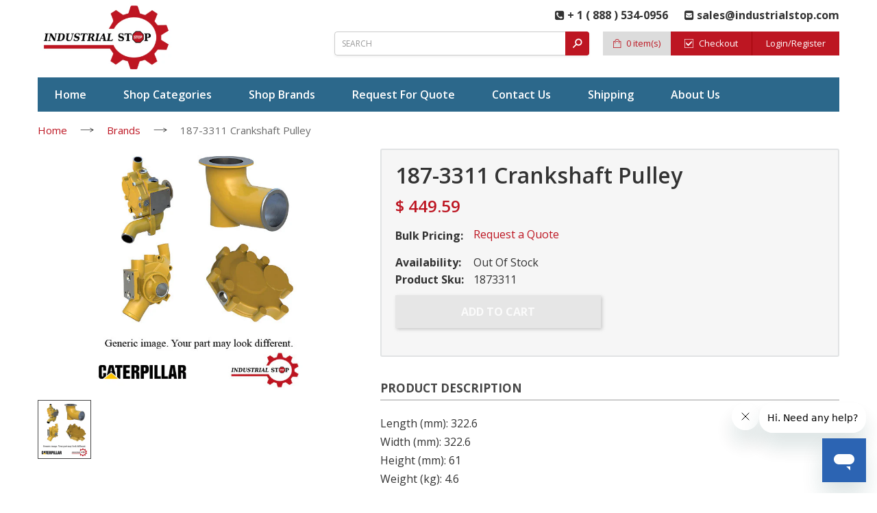

--- FILE ---
content_type: text/html; charset=utf-8
request_url: https://www.industrialstop.com/products/187-3311-crankshaft-pulley
body_size: 26711
content:

<!DOCTYPE html>
<!--[if IE 8]><html lang="en" class="ie8 js"> <![endif]-->
<!--[if (gt IE 9)|!(IE)]><!--><html lang="en" class="js"> <!--<![endif]-->
<head>
  
  
  <link rel="shortcut icon" href="//www.industrialstop.com/cdn/shop/t/6/assets/favicon.png?v=97383097835273783011481451108" type="image/png" />
  
  
  



  
  <meta name="msvalidate.01" content="49E9602A5655FC80A98134B062555EAA" /> 
  
  <meta http-equiv="Content-Type" content="text/html; charset=utf-8" />
  
  <meta name="viewport" content="width=device-width, initial-scale=1, minimum-scale=1, maximum-scale=1" />
  
  <meta name="google-site-verification" content="pqOL6OzOEAhOzw9zWpkL3_qfRIJYDLEsNXwUYJhF2zI" />

  
  <link rel="canonical" href="https://www.industrialstop.com/products/187-3311-crankshaft-pulley" />



  <!-- Google Tag Manager -->
<script>(function(w,d,s,l,i){w[l]=w[l]||[];w[l].push({'gtm.start':
new Date().getTime(),event:'gtm.js'});var f=d.getElementsByTagName(s)[0],
j=d.createElement(s),dl=l!='dataLayer'?'&l='+l:'';j.async=true;j.src=
'https://www.googletagmanager.com/gtm.js?id='+i+dl;f.parentNode.insertBefore(j,f);
})(window,document,'script','dataLayer','GTM-NJ9PWG4');</script>
<!-- End Google Tag Manager -->
    
  


  <meta property="og:type" content="product" />
  <meta property="og:title" content="187-3311 Crankshaft Pulley" />
  
  <meta property="og:image" content="http://www.industrialstop.com/cdn/shop/products/caterpillar-water-pump_zpssdrjp9bq_e381ad48-8e0d-4ba7-98f3-d36f26bd5872_grande.jpg?v=1571279068" />
  <meta property="og:image:secure_url" content="https://www.industrialstop.com/cdn/shop/products/caterpillar-water-pump_zpssdrjp9bq_e381ad48-8e0d-4ba7-98f3-d36f26bd5872_grande.jpg?v=1571279068" />
  
  <meta property="og:price:amount" content="449.59" />
  <meta property="og:price:currency" content="USD" />



<meta property="og:description" content="Length (mm): 322.6 Width (mm): 322.6 Height (mm): 61 Weight (kg): 4.6" />

<meta property="og:url" content="https://www.industrialstop.com/products/187-3311-crankshaft-pulley" />
<meta property="og:site_name" content="IndustrialStop" />
  

<link href="//www.industrialstop.com/cdn/shop/t/6/assets/jquery-ui.css?v=139575698302469080861487739795" rel="stylesheet" type="text/css" media="all" />

<link href="//www.industrialstop.com/cdn/shop/t/6/assets/bootstrap.3x.css?v=181026540828776214761481451096" rel="stylesheet" type="text/css" media="all" />
<link href="//www.industrialstop.com/cdn/shop/t/6/assets/jquery.owl.carousel.css?v=77657715448469033441481451141" rel="stylesheet" type="text/css" media="all" />

<link href="//www.industrialstop.com/cdn/shop/t/6/assets/jquery.countdown.css?v=13792166135974948241481451116" rel="stylesheet" type="text/css" media="all" />
<link href="//www.industrialstop.com/cdn/shop/t/6/assets/normalize.css?v=71575260145120787401481451124" rel="stylesheet" type="text/css" media="all" />
<link href="//www.industrialstop.com/cdn/shop/t/6/assets/jquery.jgrowl.css?v=53613590613344368111481451140" rel="stylesheet" type="text/css" media="all" />

<link href="//www.industrialstop.com/cdn/shop/t/6/assets/jquery.fancybox-buttons.css?v=86594523150480327831711125447" rel="stylesheet" type="text/css" media="all" />

<link href="//www.industrialstop.com/cdn/shop/t/6/assets/animate.min.css?v=120312631238287695991481451089" rel="stylesheet" type="text/css" media="all" />
<link href="//www.industrialstop.com/cdn/shop/t/6/assets/animate.css?v=159973102000843651491481451088" rel="stylesheet" type="text/css" media="all" />

<link href="//www.industrialstop.com/cdn/shop/t/6/assets/jquery.fancybox.css?v=180575243952654474071711125447" rel="stylesheet" type="text/css" media="all" />
<link href="//www.industrialstop.com/cdn/shop/t/6/assets/swatch.css?v=137937327937094580211481451141" rel="stylesheet" type="text/css" media="all" />
<link href="//www.industrialstop.com/cdn/shop/t/6/assets/granada.css?v=56121214871003122561711125447" rel="stylesheet" type="text/css" media="all" />
<link href="//www.industrialstop.com/cdn/shop/t/6/assets/bc.toggle.scss.css?v=469624144938364151711125447" rel="stylesheet" type="text/css" media="all" />
<link href="//www.industrialstop.com/cdn/shop/t/6/assets/bc.global.scss.css?v=146856056021638782891711125447" rel="stylesheet" type="text/css" media="all" />
<link href="//www.industrialstop.com/cdn/shop/t/6/assets/bc.style.scss.css?v=91651244369467167281737716971" rel="stylesheet" type="text/css" media="all" />
<link href="//www.industrialstop.com/cdn/shop/t/6/assets/bc.responsive.scss.css?v=44682061056283342721711125447" rel="stylesheet" type="text/css" media="all" />

  <link href="//fonts.googleapis.com/css?family=Open+Sans:300italic,400italic,600italic,700italic,800italic,400,300,600,700,800" rel='stylesheet' type='text/css'>







<link rel="stylesheet" href="//maxcdn.bootstrapcdn.com/font-awesome/4.5.0/css/font-awesome.min.css">
  

<script src="//www.industrialstop.com/cdn/shop/t/6/assets/jquery-1.9.1.min.js?v=92044643669248361391487671143" ></script>
<script src="//code.jquery.com/ui/1.9.1/jquery-ui.min.js"></script>

<script src="//www.industrialstop.com/cdn/shop/t/6/assets/bootstrap.3x.min.js?v=50399969015232067541487670353" defer></script>

<script src="//www.industrialstop.com/cdn/shop/t/6/assets/jquery.easing.1.3.js?v=183302368868080250061481451117" defer></script>

<script src="//www.industrialstop.com/cdn/shop/t/6/assets/modernizr.js?v=91286349813783268741487670004"  async></script>

<script src="//www.industrialstop.com/cdn/shop/t/6/assets/mobile-detect.min.js?v=175712009316068973791487670764"  defer></script>



<script src="//www.industrialstop.com/cdn/shop/t/6/assets/cookies.js?v=175061942361593941491481451100"></script>
<script src="//www.industrialstop.com/cdn/shop/t/6/assets/wow.min.js?v=157654850612722607471487670667" defer></script>
<script src="//www.industrialstop.com/cdn/shop/t/6/assets/jquery.fancybox.min.js?v=177366520411939861031481451118" defer></script>
<script src="//www.industrialstop.com/cdn/shop/t/6/assets/jquery.jgrowl.min.js?v=106052004909324414201487670909" defer></script>
<script src="//www.industrialstop.com/cdn/shop/t/6/assets/jquery.elevatezoom.min.js?v=150010161634655251031487670252" defer></script>
<script src="//www.industrialstop.com/cdn/shop/t/6/assets/jquery.owl.carousel.min.js?v=182154072681410946641487671199" defer></script>
<script src="//www.industrialstop.com/cdn/shop/t/6/assets/jquery.scrollTo-min.js?v=157552309656792029541487670609" defer></script>
<script src="//www.industrialstop.com/cdn/shop/t/6/assets/jquery.serialScroll.js?v=178081579773266472671481451119" defer></script>
<script src="//www.industrialstop.com/cdn/shop/t/6/assets/jquery.plugin.js?v=154795928531096042881481451119" defer></script>
<script src="//www.industrialstop.com/cdn/shop/t/6/assets/jquery.countdown.js?v=27746218607113489491481451117" defer></script>

<script src="//www.industrialstop.com/cdn/shop/t/6/assets/cart.js?v=169366680354182025121481451097" defer></script>
<script src="//www.industrialstop.com/cdn/shop/t/6/assets/rivets-cart.min.js?v=49544620901609536631481451128" defer></script>





<script src="//www.industrialstop.com/cdn/shopifycloud/storefront/assets/themes_support/option_selection-b017cd28.js" type="text/javascript"></script>

<script src="//www.industrialstop.com/cdn/shop/t/6/assets/bc.global.js?v=20057422839206133891481451139" defer></script>
<script src="//www.industrialstop.com/cdn/shop/t/6/assets/bc.slider.js?v=60699908554089035651481451139" defer></script>
<script src="//www.industrialstop.com/cdn/shop/t/6/assets/bc.script.js?v=43959842663114244991588616933" defer></script>



  <script>window.performance && window.performance.mark && window.performance.mark('shopify.content_for_header.start');</script><meta id="shopify-digital-wallet" name="shopify-digital-wallet" content="/10341893/digital_wallets/dialog">
<meta name="shopify-checkout-api-token" content="a7653bae38f2f61a606b58d9807c3128">
<meta id="in-context-paypal-metadata" data-shop-id="10341893" data-venmo-supported="false" data-environment="production" data-locale="en_US" data-paypal-v4="true" data-currency="USD">
<link rel="alternate" type="application/json+oembed" href="https://www.industrialstop.com/products/187-3311-crankshaft-pulley.oembed">
<script async="async" src="/checkouts/internal/preloads.js?locale=en-US"></script>
<link rel="preconnect" href="https://shop.app" crossorigin="anonymous">
<script async="async" src="https://shop.app/checkouts/internal/preloads.js?locale=en-US&shop_id=10341893" crossorigin="anonymous"></script>
<script id="apple-pay-shop-capabilities" type="application/json">{"shopId":10341893,"countryCode":"US","currencyCode":"USD","merchantCapabilities":["supports3DS"],"merchantId":"gid:\/\/shopify\/Shop\/10341893","merchantName":"IndustrialStop","requiredBillingContactFields":["postalAddress","email"],"requiredShippingContactFields":["postalAddress","email"],"shippingType":"shipping","supportedNetworks":["visa","masterCard","amex","discover","elo","jcb"],"total":{"type":"pending","label":"IndustrialStop","amount":"1.00"},"shopifyPaymentsEnabled":true,"supportsSubscriptions":true}</script>
<script id="shopify-features" type="application/json">{"accessToken":"a7653bae38f2f61a606b58d9807c3128","betas":["rich-media-storefront-analytics"],"domain":"www.industrialstop.com","predictiveSearch":true,"shopId":10341893,"locale":"en"}</script>
<script>var Shopify = Shopify || {};
Shopify.shop = "pe-energy.myshopify.com";
Shopify.locale = "en";
Shopify.currency = {"active":"USD","rate":"1.0"};
Shopify.country = "US";
Shopify.theme = {"name":"BizBrolly-Theme Optimized","id":173086600,"schema_name":null,"schema_version":null,"theme_store_id":null,"role":"main"};
Shopify.theme.handle = "null";
Shopify.theme.style = {"id":null,"handle":null};
Shopify.cdnHost = "www.industrialstop.com/cdn";
Shopify.routes = Shopify.routes || {};
Shopify.routes.root = "/";</script>
<script type="module">!function(o){(o.Shopify=o.Shopify||{}).modules=!0}(window);</script>
<script>!function(o){function n(){var o=[];function n(){o.push(Array.prototype.slice.apply(arguments))}return n.q=o,n}var t=o.Shopify=o.Shopify||{};t.loadFeatures=n(),t.autoloadFeatures=n()}(window);</script>
<script>
  window.ShopifyPay = window.ShopifyPay || {};
  window.ShopifyPay.apiHost = "shop.app\/pay";
  window.ShopifyPay.redirectState = null;
</script>
<script id="shop-js-analytics" type="application/json">{"pageType":"product"}</script>
<script defer="defer" async type="module" src="//www.industrialstop.com/cdn/shopifycloud/shop-js/modules/v2/client.init-shop-cart-sync_BT-GjEfc.en.esm.js"></script>
<script defer="defer" async type="module" src="//www.industrialstop.com/cdn/shopifycloud/shop-js/modules/v2/chunk.common_D58fp_Oc.esm.js"></script>
<script defer="defer" async type="module" src="//www.industrialstop.com/cdn/shopifycloud/shop-js/modules/v2/chunk.modal_xMitdFEc.esm.js"></script>
<script type="module">
  await import("//www.industrialstop.com/cdn/shopifycloud/shop-js/modules/v2/client.init-shop-cart-sync_BT-GjEfc.en.esm.js");
await import("//www.industrialstop.com/cdn/shopifycloud/shop-js/modules/v2/chunk.common_D58fp_Oc.esm.js");
await import("//www.industrialstop.com/cdn/shopifycloud/shop-js/modules/v2/chunk.modal_xMitdFEc.esm.js");

  window.Shopify.SignInWithShop?.initShopCartSync?.({"fedCMEnabled":true,"windoidEnabled":true});

</script>
<script>
  window.Shopify = window.Shopify || {};
  if (!window.Shopify.featureAssets) window.Shopify.featureAssets = {};
  window.Shopify.featureAssets['shop-js'] = {"shop-cart-sync":["modules/v2/client.shop-cart-sync_DZOKe7Ll.en.esm.js","modules/v2/chunk.common_D58fp_Oc.esm.js","modules/v2/chunk.modal_xMitdFEc.esm.js"],"init-fed-cm":["modules/v2/client.init-fed-cm_B6oLuCjv.en.esm.js","modules/v2/chunk.common_D58fp_Oc.esm.js","modules/v2/chunk.modal_xMitdFEc.esm.js"],"shop-cash-offers":["modules/v2/client.shop-cash-offers_D2sdYoxE.en.esm.js","modules/v2/chunk.common_D58fp_Oc.esm.js","modules/v2/chunk.modal_xMitdFEc.esm.js"],"shop-login-button":["modules/v2/client.shop-login-button_QeVjl5Y3.en.esm.js","modules/v2/chunk.common_D58fp_Oc.esm.js","modules/v2/chunk.modal_xMitdFEc.esm.js"],"pay-button":["modules/v2/client.pay-button_DXTOsIq6.en.esm.js","modules/v2/chunk.common_D58fp_Oc.esm.js","modules/v2/chunk.modal_xMitdFEc.esm.js"],"shop-button":["modules/v2/client.shop-button_DQZHx9pm.en.esm.js","modules/v2/chunk.common_D58fp_Oc.esm.js","modules/v2/chunk.modal_xMitdFEc.esm.js"],"avatar":["modules/v2/client.avatar_BTnouDA3.en.esm.js"],"init-windoid":["modules/v2/client.init-windoid_CR1B-cfM.en.esm.js","modules/v2/chunk.common_D58fp_Oc.esm.js","modules/v2/chunk.modal_xMitdFEc.esm.js"],"init-shop-for-new-customer-accounts":["modules/v2/client.init-shop-for-new-customer-accounts_C_vY_xzh.en.esm.js","modules/v2/client.shop-login-button_QeVjl5Y3.en.esm.js","modules/v2/chunk.common_D58fp_Oc.esm.js","modules/v2/chunk.modal_xMitdFEc.esm.js"],"init-shop-email-lookup-coordinator":["modules/v2/client.init-shop-email-lookup-coordinator_BI7n9ZSv.en.esm.js","modules/v2/chunk.common_D58fp_Oc.esm.js","modules/v2/chunk.modal_xMitdFEc.esm.js"],"init-shop-cart-sync":["modules/v2/client.init-shop-cart-sync_BT-GjEfc.en.esm.js","modules/v2/chunk.common_D58fp_Oc.esm.js","modules/v2/chunk.modal_xMitdFEc.esm.js"],"shop-toast-manager":["modules/v2/client.shop-toast-manager_DiYdP3xc.en.esm.js","modules/v2/chunk.common_D58fp_Oc.esm.js","modules/v2/chunk.modal_xMitdFEc.esm.js"],"init-customer-accounts":["modules/v2/client.init-customer-accounts_D9ZNqS-Q.en.esm.js","modules/v2/client.shop-login-button_QeVjl5Y3.en.esm.js","modules/v2/chunk.common_D58fp_Oc.esm.js","modules/v2/chunk.modal_xMitdFEc.esm.js"],"init-customer-accounts-sign-up":["modules/v2/client.init-customer-accounts-sign-up_iGw4briv.en.esm.js","modules/v2/client.shop-login-button_QeVjl5Y3.en.esm.js","modules/v2/chunk.common_D58fp_Oc.esm.js","modules/v2/chunk.modal_xMitdFEc.esm.js"],"shop-follow-button":["modules/v2/client.shop-follow-button_CqMgW2wH.en.esm.js","modules/v2/chunk.common_D58fp_Oc.esm.js","modules/v2/chunk.modal_xMitdFEc.esm.js"],"checkout-modal":["modules/v2/client.checkout-modal_xHeaAweL.en.esm.js","modules/v2/chunk.common_D58fp_Oc.esm.js","modules/v2/chunk.modal_xMitdFEc.esm.js"],"shop-login":["modules/v2/client.shop-login_D91U-Q7h.en.esm.js","modules/v2/chunk.common_D58fp_Oc.esm.js","modules/v2/chunk.modal_xMitdFEc.esm.js"],"lead-capture":["modules/v2/client.lead-capture_BJmE1dJe.en.esm.js","modules/v2/chunk.common_D58fp_Oc.esm.js","modules/v2/chunk.modal_xMitdFEc.esm.js"],"payment-terms":["modules/v2/client.payment-terms_Ci9AEqFq.en.esm.js","modules/v2/chunk.common_D58fp_Oc.esm.js","modules/v2/chunk.modal_xMitdFEc.esm.js"]};
</script>
<script>(function() {
  var isLoaded = false;
  function asyncLoad() {
    if (isLoaded) return;
    isLoaded = true;
    var urls = ["\/\/livesearch.okasconcepts.com\/js\/livesearch.init.min.js?v=2\u0026shop=pe-energy.myshopify.com","\/\/dyuszqdfuyvqq.cloudfront.net\/packs\/mf_embed_v8.js?mf_token=b9582668-3901-45aa-bb4c-a3268d6f7e3a\u0026shop=pe-energy.myshopify.com","https:\/\/cdn1.stamped.io\/files\/widget.min.js?shop=pe-energy.myshopify.com","https:\/\/static.klaviyo.com\/onsite\/js\/NmKvGW\/klaviyo.js?company_id=NmKvGW\u0026shop=pe-energy.myshopify.com"];
    for (var i = 0; i < urls.length; i++) {
      var s = document.createElement('script');
      s.type = 'text/javascript';
      s.async = true;
      s.src = urls[i];
      var x = document.getElementsByTagName('script')[0];
      x.parentNode.insertBefore(s, x);
    }
  };
  if(window.attachEvent) {
    window.attachEvent('onload', asyncLoad);
  } else {
    window.addEventListener('load', asyncLoad, false);
  }
})();</script>
<script id="__st">var __st={"a":10341893,"offset":-21600,"reqid":"27f91796-e633-4946-8f99-329bf5c65fe0-1769217141","pageurl":"www.industrialstop.com\/products\/187-3311-crankshaft-pulley","u":"b1d0a81a8ed1","p":"product","rtyp":"product","rid":7975519560};</script>
<script>window.ShopifyPaypalV4VisibilityTracking = true;</script>
<script id="captcha-bootstrap">!function(){'use strict';const t='contact',e='account',n='new_comment',o=[[t,t],['blogs',n],['comments',n],[t,'customer']],c=[[e,'customer_login'],[e,'guest_login'],[e,'recover_customer_password'],[e,'create_customer']],r=t=>t.map((([t,e])=>`form[action*='/${t}']:not([data-nocaptcha='true']) input[name='form_type'][value='${e}']`)).join(','),a=t=>()=>t?[...document.querySelectorAll(t)].map((t=>t.form)):[];function s(){const t=[...o],e=r(t);return a(e)}const i='password',u='form_key',d=['recaptcha-v3-token','g-recaptcha-response','h-captcha-response',i],f=()=>{try{return window.sessionStorage}catch{return}},m='__shopify_v',_=t=>t.elements[u];function p(t,e,n=!1){try{const o=window.sessionStorage,c=JSON.parse(o.getItem(e)),{data:r}=function(t){const{data:e,action:n}=t;return t[m]||n?{data:e,action:n}:{data:t,action:n}}(c);for(const[e,n]of Object.entries(r))t.elements[e]&&(t.elements[e].value=n);n&&o.removeItem(e)}catch(o){console.error('form repopulation failed',{error:o})}}const l='form_type',E='cptcha';function T(t){t.dataset[E]=!0}const w=window,h=w.document,L='Shopify',v='ce_forms',y='captcha';let A=!1;((t,e)=>{const n=(g='f06e6c50-85a8-45c8-87d0-21a2b65856fe',I='https://cdn.shopify.com/shopifycloud/storefront-forms-hcaptcha/ce_storefront_forms_captcha_hcaptcha.v1.5.2.iife.js',D={infoText:'Protected by hCaptcha',privacyText:'Privacy',termsText:'Terms'},(t,e,n)=>{const o=w[L][v],c=o.bindForm;if(c)return c(t,g,e,D).then(n);var r;o.q.push([[t,g,e,D],n]),r=I,A||(h.body.append(Object.assign(h.createElement('script'),{id:'captcha-provider',async:!0,src:r})),A=!0)});var g,I,D;w[L]=w[L]||{},w[L][v]=w[L][v]||{},w[L][v].q=[],w[L][y]=w[L][y]||{},w[L][y].protect=function(t,e){n(t,void 0,e),T(t)},Object.freeze(w[L][y]),function(t,e,n,w,h,L){const[v,y,A,g]=function(t,e,n){const i=e?o:[],u=t?c:[],d=[...i,...u],f=r(d),m=r(i),_=r(d.filter((([t,e])=>n.includes(e))));return[a(f),a(m),a(_),s()]}(w,h,L),I=t=>{const e=t.target;return e instanceof HTMLFormElement?e:e&&e.form},D=t=>v().includes(t);t.addEventListener('submit',(t=>{const e=I(t);if(!e)return;const n=D(e)&&!e.dataset.hcaptchaBound&&!e.dataset.recaptchaBound,o=_(e),c=g().includes(e)&&(!o||!o.value);(n||c)&&t.preventDefault(),c&&!n&&(function(t){try{if(!f())return;!function(t){const e=f();if(!e)return;const n=_(t);if(!n)return;const o=n.value;o&&e.removeItem(o)}(t);const e=Array.from(Array(32),(()=>Math.random().toString(36)[2])).join('');!function(t,e){_(t)||t.append(Object.assign(document.createElement('input'),{type:'hidden',name:u})),t.elements[u].value=e}(t,e),function(t,e){const n=f();if(!n)return;const o=[...t.querySelectorAll(`input[type='${i}']`)].map((({name:t})=>t)),c=[...d,...o],r={};for(const[a,s]of new FormData(t).entries())c.includes(a)||(r[a]=s);n.setItem(e,JSON.stringify({[m]:1,action:t.action,data:r}))}(t,e)}catch(e){console.error('failed to persist form',e)}}(e),e.submit())}));const S=(t,e)=>{t&&!t.dataset[E]&&(n(t,e.some((e=>e===t))),T(t))};for(const o of['focusin','change'])t.addEventListener(o,(t=>{const e=I(t);D(e)&&S(e,y())}));const B=e.get('form_key'),M=e.get(l),P=B&&M;t.addEventListener('DOMContentLoaded',(()=>{const t=y();if(P)for(const e of t)e.elements[l].value===M&&p(e,B);[...new Set([...A(),...v().filter((t=>'true'===t.dataset.shopifyCaptcha))])].forEach((e=>S(e,t)))}))}(h,new URLSearchParams(w.location.search),n,t,e,['guest_login'])})(!0,!0)}();</script>
<script integrity="sha256-4kQ18oKyAcykRKYeNunJcIwy7WH5gtpwJnB7kiuLZ1E=" data-source-attribution="shopify.loadfeatures" defer="defer" src="//www.industrialstop.com/cdn/shopifycloud/storefront/assets/storefront/load_feature-a0a9edcb.js" crossorigin="anonymous"></script>
<script crossorigin="anonymous" defer="defer" src="//www.industrialstop.com/cdn/shopifycloud/storefront/assets/shopify_pay/storefront-65b4c6d7.js?v=20250812"></script>
<script data-source-attribution="shopify.dynamic_checkout.dynamic.init">var Shopify=Shopify||{};Shopify.PaymentButton=Shopify.PaymentButton||{isStorefrontPortableWallets:!0,init:function(){window.Shopify.PaymentButton.init=function(){};var t=document.createElement("script");t.src="https://www.industrialstop.com/cdn/shopifycloud/portable-wallets/latest/portable-wallets.en.js",t.type="module",document.head.appendChild(t)}};
</script>
<script data-source-attribution="shopify.dynamic_checkout.buyer_consent">
  function portableWalletsHideBuyerConsent(e){var t=document.getElementById("shopify-buyer-consent"),n=document.getElementById("shopify-subscription-policy-button");t&&n&&(t.classList.add("hidden"),t.setAttribute("aria-hidden","true"),n.removeEventListener("click",e))}function portableWalletsShowBuyerConsent(e){var t=document.getElementById("shopify-buyer-consent"),n=document.getElementById("shopify-subscription-policy-button");t&&n&&(t.classList.remove("hidden"),t.removeAttribute("aria-hidden"),n.addEventListener("click",e))}window.Shopify?.PaymentButton&&(window.Shopify.PaymentButton.hideBuyerConsent=portableWalletsHideBuyerConsent,window.Shopify.PaymentButton.showBuyerConsent=portableWalletsShowBuyerConsent);
</script>
<script data-source-attribution="shopify.dynamic_checkout.cart.bootstrap">document.addEventListener("DOMContentLoaded",(function(){function t(){return document.querySelector("shopify-accelerated-checkout-cart, shopify-accelerated-checkout")}if(t())Shopify.PaymentButton.init();else{new MutationObserver((function(e,n){t()&&(Shopify.PaymentButton.init(),n.disconnect())})).observe(document.body,{childList:!0,subtree:!0})}}));
</script>
<link id="shopify-accelerated-checkout-styles" rel="stylesheet" media="screen" href="https://www.industrialstop.com/cdn/shopifycloud/portable-wallets/latest/accelerated-checkout-backwards-compat.css" crossorigin="anonymous">
<style id="shopify-accelerated-checkout-cart">
        #shopify-buyer-consent {
  margin-top: 1em;
  display: inline-block;
  width: 100%;
}

#shopify-buyer-consent.hidden {
  display: none;
}

#shopify-subscription-policy-button {
  background: none;
  border: none;
  padding: 0;
  text-decoration: underline;
  font-size: inherit;
  cursor: pointer;
}

#shopify-subscription-policy-button::before {
  box-shadow: none;
}

      </style>

<script>window.performance && window.performance.mark && window.performance.mark('shopify.content_for_header.end');</script> 
  
  <meta name="google-site-verification" content="pqOL6OzOEAhOzw9zWpkL3_qfRIJYDLEsNXwUYJhF2zI" />
  
  
<!-- BEGIN app block: shopify://apps/klaviyo-email-marketing-sms/blocks/klaviyo-onsite-embed/2632fe16-c075-4321-a88b-50b567f42507 -->












  <script async src="https://static.klaviyo.com/onsite/js/NmKvGW/klaviyo.js?company_id=NmKvGW"></script>
  <script>!function(){if(!window.klaviyo){window._klOnsite=window._klOnsite||[];try{window.klaviyo=new Proxy({},{get:function(n,i){return"push"===i?function(){var n;(n=window._klOnsite).push.apply(n,arguments)}:function(){for(var n=arguments.length,o=new Array(n),w=0;w<n;w++)o[w]=arguments[w];var t="function"==typeof o[o.length-1]?o.pop():void 0,e=new Promise((function(n){window._klOnsite.push([i].concat(o,[function(i){t&&t(i),n(i)}]))}));return e}}})}catch(n){window.klaviyo=window.klaviyo||[],window.klaviyo.push=function(){var n;(n=window._klOnsite).push.apply(n,arguments)}}}}();</script>

  
    <script id="viewed_product">
      if (item == null) {
        var _learnq = _learnq || [];

        var MetafieldReviews = null
        var MetafieldYotpoRating = null
        var MetafieldYotpoCount = null
        var MetafieldLooxRating = null
        var MetafieldLooxCount = null
        var okendoProduct = null
        var okendoProductReviewCount = null
        var okendoProductReviewAverageValue = null
        try {
          // The following fields are used for Customer Hub recently viewed in order to add reviews.
          // This information is not part of __kla_viewed. Instead, it is part of __kla_viewed_reviewed_items
          MetafieldReviews = {};
          MetafieldYotpoRating = null
          MetafieldYotpoCount = null
          MetafieldLooxRating = null
          MetafieldLooxCount = null

          okendoProduct = null
          // If the okendo metafield is not legacy, it will error, which then requires the new json formatted data
          if (okendoProduct && 'error' in okendoProduct) {
            okendoProduct = null
          }
          okendoProductReviewCount = okendoProduct ? okendoProduct.reviewCount : null
          okendoProductReviewAverageValue = okendoProduct ? okendoProduct.reviewAverageValue : null
        } catch (error) {
          console.error('Error in Klaviyo onsite reviews tracking:', error);
        }

        var item = {
          Name: "187-3311 Crankshaft Pulley",
          ProductID: 7975519560,
          Categories: ["All","Brands","Heavy Machinery"],
          ImageURL: "https://www.industrialstop.com/cdn/shop/products/caterpillar-water-pump_zpssdrjp9bq_e381ad48-8e0d-4ba7-98f3-d36f26bd5872_grande.jpg?v=1571279068",
          URL: "https://www.industrialstop.com/products/187-3311-crankshaft-pulley",
          Brand: "CAT",
          Price: "$ 449.59",
          Value: "449.59",
          CompareAtPrice: "$ 0.00"
        };
        _learnq.push(['track', 'Viewed Product', item]);
        _learnq.push(['trackViewedItem', {
          Title: item.Name,
          ItemId: item.ProductID,
          Categories: item.Categories,
          ImageUrl: item.ImageURL,
          Url: item.URL,
          Metadata: {
            Brand: item.Brand,
            Price: item.Price,
            Value: item.Value,
            CompareAtPrice: item.CompareAtPrice
          },
          metafields:{
            reviews: MetafieldReviews,
            yotpo:{
              rating: MetafieldYotpoRating,
              count: MetafieldYotpoCount,
            },
            loox:{
              rating: MetafieldLooxRating,
              count: MetafieldLooxCount,
            },
            okendo: {
              rating: okendoProductReviewAverageValue,
              count: okendoProductReviewCount,
            }
          }
        }]);
      }
    </script>
  




  <script>
    window.klaviyoReviewsProductDesignMode = false
  </script>







<!-- END app block --><!-- BEGIN app block: shopify://apps/frequently-bought/blocks/app-embed-block/b1a8cbea-c844-4842-9529-7c62dbab1b1f --><script>
    window.codeblackbelt = window.codeblackbelt || {};
    window.codeblackbelt.shop = window.codeblackbelt.shop || 'pe-energy.myshopify.com';
    
        window.codeblackbelt.productId = 7975519560;</script><script src="//cdn.codeblackbelt.com/widgets/frequently-bought-together/main.min.js?version=2026012319-0600" async></script>
 <!-- END app block --><!-- BEGIN app block: shopify://apps/smart-seo/blocks/smartseo/7b0a6064-ca2e-4392-9a1d-8c43c942357b --><meta name="smart-seo-integrated" content="true" /><!-- metatagsSavedToSEOFields:  --><!-- BEGIN app snippet: smartseo.custom.schemas.jsonld --><!-- END app snippet --><!-- BEGIN app snippet: smartseo.product.metatags --><!-- product_seo_template_metafield:  --><title>Buy 187-3311 Crankshaft Pulley | IndustrialStop</title>
<meta name="description" content="Order 187-3311 Crankshaft Pulley. Wide Range Of Genuine MRO Products. Bulk Pricing &amp; Friendly Customer Service. Shop Now!" />
<meta name="smartseo-timestamp" content="16717475483214550" /><!-- END app snippet --><!-- BEGIN app snippet: smartseo.product.jsonld -->


<!--JSON-LD data generated by Smart SEO-->
<script type="application/ld+json">
    {
        "@context": "https://schema.org/",
        "@type":"Product",
        "url": "https://www.industrialstop.com/products/187-3311-crankshaft-pulley",
        "name": "187-3311 Crankshaft Pulley",
        "image": "https://www.industrialstop.com/cdn/shop/products/caterpillar-water-pump_zpssdrjp9bq_e381ad48-8e0d-4ba7-98f3-d36f26bd5872.jpg?v=1571279068",
        "description": "Length (mm): 322.6    Width (mm): 322.6    Height (mm): 61    Weight (kg): 4.6",
        "brand": {
            "@type": "Brand",
            "name": "CAT"
        },
        "sku": "1873311",
        "mpn": "1873311",
        "weight": "10.2lb","offers": [
                    {
                        "@type": "Offer",
                        "priceCurrency": "USD",
                        "price": "449.59",
                        "priceValidUntil": "2026-04-23",
                        "availability": "https://schema.org/OutOfStock",
                        "itemCondition": "https://schema.org/NewCondition",
                        "sku": "1873311",
                        "url": "https://www.industrialstop.com/products/187-3311-crankshaft-pulley?variant=26256610888",
                        "seller": {
    "@context": "https://schema.org",
    "@type": "Organization",
    "name": "IndustrialStop",
    "description": "Wide Selection Of Genuine MRO Brands - Caterpillar, Jet-Lube, LHR Safety &amp; More. Fast Shipping, Bulk Pricing &amp; Friendly Customer Service. Shop Now!"}
                    }
        ]}
</script><!-- END app snippet --><!-- BEGIN app snippet: smartseo.breadcrumbs.jsonld --><!--JSON-LD data generated by Smart SEO-->
<script type="application/ld+json">
    {
        "@context": "https://schema.org",
        "@type": "BreadcrumbList",
        "itemListElement": [
            {
                "@type": "ListItem",
                "position": 1,
                "item": {
                    "@type": "Website",
                    "@id": "https://www.industrialstop.com",
                    "name": "Home"
                }
            },
            {
                "@type": "ListItem",
                "position": 2,
                "item": {
                    "@type": "WebPage",
                    "@id": "https://www.industrialstop.com/products/187-3311-crankshaft-pulley",
                    "name": "187-3311 Crankshaft Pulley"
                }
            }
        ]
    }
</script><!-- END app snippet --><!-- END app block --><!-- BEGIN app block: shopify://apps/bm-country-blocker-ip-blocker/blocks/boostmark-blocker/bf9db4b9-be4b-45e1-8127-bbcc07d93e7e -->

  <script src="https://cdn.shopify.com/extensions/019b300f-1323-7b7a-bda2-a589132c3189/boostymark-regionblock-71/assets/blocker.js?v=4&shop=pe-energy.myshopify.com" async></script>
  <script src="https://cdn.shopify.com/extensions/019b300f-1323-7b7a-bda2-a589132c3189/boostymark-regionblock-71/assets/jk4ukh.js?c=6&shop=pe-energy.myshopify.com" async></script>

  
    <script async>
      function _0x3f8f(_0x223ce8,_0x21bbeb){var _0x6fb9ec=_0x6fb9();return _0x3f8f=function(_0x3f8f82,_0x5dbe6e){_0x3f8f82=_0x3f8f82-0x191;var _0x51bf69=_0x6fb9ec[_0x3f8f82];return _0x51bf69;},_0x3f8f(_0x223ce8,_0x21bbeb);}(function(_0x4724fe,_0xeb51bb){var _0x47dea2=_0x3f8f,_0x141c8b=_0x4724fe();while(!![]){try{var _0x4a9abe=parseInt(_0x47dea2(0x1af))/0x1*(-parseInt(_0x47dea2(0x1aa))/0x2)+-parseInt(_0x47dea2(0x1a7))/0x3*(parseInt(_0x47dea2(0x192))/0x4)+parseInt(_0x47dea2(0x1a3))/0x5*(parseInt(_0x47dea2(0x1a6))/0x6)+-parseInt(_0x47dea2(0x19d))/0x7*(-parseInt(_0x47dea2(0x191))/0x8)+-parseInt(_0x47dea2(0x1a4))/0x9*(parseInt(_0x47dea2(0x196))/0xa)+-parseInt(_0x47dea2(0x1a0))/0xb+parseInt(_0x47dea2(0x198))/0xc;if(_0x4a9abe===_0xeb51bb)break;else _0x141c8b['push'](_0x141c8b['shift']());}catch(_0x5bdae7){_0x141c8b['push'](_0x141c8b['shift']());}}}(_0x6fb9,0x2b917),function e(){var _0x379294=_0x3f8f;window[_0x379294(0x19f)]=![];var _0x59af3b=new MutationObserver(function(_0x10185c){var _0x39bea0=_0x379294;_0x10185c[_0x39bea0(0x19b)](function(_0x486a2e){var _0x1ea3a0=_0x39bea0;_0x486a2e['addedNodes'][_0x1ea3a0(0x19b)](function(_0x1880c1){var _0x37d441=_0x1ea3a0;if(_0x1880c1[_0x37d441(0x193)]===_0x37d441(0x19c)&&window[_0x37d441(0x19f)]==![]){var _0x64f391=_0x1880c1['textContent']||_0x1880c1[_0x37d441(0x19e)];_0x64f391[_0x37d441(0x1ad)](_0x37d441(0x1ab))&&(window[_0x37d441(0x19f)]=!![],window['_bm_blocked_script']=_0x64f391,_0x1880c1[_0x37d441(0x194)][_0x37d441(0x1a2)](_0x1880c1),_0x59af3b[_0x37d441(0x195)]());}});});});_0x59af3b[_0x379294(0x1a9)](document[_0x379294(0x1a5)],{'childList':!![],'subtree':!![]}),setTimeout(()=>{var _0x43bd71=_0x379294;if(!window[_0x43bd71(0x1ae)]&&window['_bm_blocked']){var _0x4f89e0=document[_0x43bd71(0x1a8)](_0x43bd71(0x19a));_0x4f89e0[_0x43bd71(0x1ac)]=_0x43bd71(0x197),_0x4f89e0[_0x43bd71(0x1a1)]=window['_bm_blocked_script'],document[_0x43bd71(0x199)]['appendChild'](_0x4f89e0);}},0x2ee0);}());function _0x6fb9(){var _0x432d5b=['head','script','forEach','SCRIPT','7fPmGqS','src','_bm_blocked','1276902CZtaAd','textContent','removeChild','5xRSprd','513qTrjgw','documentElement','1459980yoQzSv','6QRCLrj','createElement','observe','33750bDyRAA','var\x20customDocumentWrite\x20=\x20function(content)','className','includes','bmExtension','11ecERGS','2776368sDqaNF','444776RGnQWH','nodeName','parentNode','disconnect','25720cFqzCY','analytics','3105336gpytKO'];_0x6fb9=function(){return _0x432d5b;};return _0x6fb9();}
    </script>
  

  

  
    <script async>
      !function(){var t;new MutationObserver(function(t,e){if(document.body&&(e.disconnect(),!window.bmExtension)){let i=document.createElement('div');i.id='bm-preload-mask',i.style.cssText='position: fixed !important; top: 0 !important; left: 0 !important; width: 100% !important; height: 100% !important; background-color: white !important; z-index: 2147483647 !important; display: block !important;',document.body.appendChild(i),setTimeout(function(){i.parentNode&&i.parentNode.removeChild(i);},1e4);}}).observe(document.documentElement,{childList:!0,subtree:!0});}();
    </script>
  

  

  













<!-- END app block --><link href="https://monorail-edge.shopifysvc.com" rel="dns-prefetch">
<script>(function(){if ("sendBeacon" in navigator && "performance" in window) {try {var session_token_from_headers = performance.getEntriesByType('navigation')[0].serverTiming.find(x => x.name == '_s').description;} catch {var session_token_from_headers = undefined;}var session_cookie_matches = document.cookie.match(/_shopify_s=([^;]*)/);var session_token_from_cookie = session_cookie_matches && session_cookie_matches.length === 2 ? session_cookie_matches[1] : "";var session_token = session_token_from_headers || session_token_from_cookie || "";function handle_abandonment_event(e) {var entries = performance.getEntries().filter(function(entry) {return /monorail-edge.shopifysvc.com/.test(entry.name);});if (!window.abandonment_tracked && entries.length === 0) {window.abandonment_tracked = true;var currentMs = Date.now();var navigation_start = performance.timing.navigationStart;var payload = {shop_id: 10341893,url: window.location.href,navigation_start,duration: currentMs - navigation_start,session_token,page_type: "product"};window.navigator.sendBeacon("https://monorail-edge.shopifysvc.com/v1/produce", JSON.stringify({schema_id: "online_store_buyer_site_abandonment/1.1",payload: payload,metadata: {event_created_at_ms: currentMs,event_sent_at_ms: currentMs}}));}}window.addEventListener('pagehide', handle_abandonment_event);}}());</script>
<script id="web-pixels-manager-setup">(function e(e,d,r,n,o){if(void 0===o&&(o={}),!Boolean(null===(a=null===(i=window.Shopify)||void 0===i?void 0:i.analytics)||void 0===a?void 0:a.replayQueue)){var i,a;window.Shopify=window.Shopify||{};var t=window.Shopify;t.analytics=t.analytics||{};var s=t.analytics;s.replayQueue=[],s.publish=function(e,d,r){return s.replayQueue.push([e,d,r]),!0};try{self.performance.mark("wpm:start")}catch(e){}var l=function(){var e={modern:/Edge?\/(1{2}[4-9]|1[2-9]\d|[2-9]\d{2}|\d{4,})\.\d+(\.\d+|)|Firefox\/(1{2}[4-9]|1[2-9]\d|[2-9]\d{2}|\d{4,})\.\d+(\.\d+|)|Chrom(ium|e)\/(9{2}|\d{3,})\.\d+(\.\d+|)|(Maci|X1{2}).+ Version\/(15\.\d+|(1[6-9]|[2-9]\d|\d{3,})\.\d+)([,.]\d+|)( \(\w+\)|)( Mobile\/\w+|) Safari\/|Chrome.+OPR\/(9{2}|\d{3,})\.\d+\.\d+|(CPU[ +]OS|iPhone[ +]OS|CPU[ +]iPhone|CPU IPhone OS|CPU iPad OS)[ +]+(15[._]\d+|(1[6-9]|[2-9]\d|\d{3,})[._]\d+)([._]\d+|)|Android:?[ /-](13[3-9]|1[4-9]\d|[2-9]\d{2}|\d{4,})(\.\d+|)(\.\d+|)|Android.+Firefox\/(13[5-9]|1[4-9]\d|[2-9]\d{2}|\d{4,})\.\d+(\.\d+|)|Android.+Chrom(ium|e)\/(13[3-9]|1[4-9]\d|[2-9]\d{2}|\d{4,})\.\d+(\.\d+|)|SamsungBrowser\/([2-9]\d|\d{3,})\.\d+/,legacy:/Edge?\/(1[6-9]|[2-9]\d|\d{3,})\.\d+(\.\d+|)|Firefox\/(5[4-9]|[6-9]\d|\d{3,})\.\d+(\.\d+|)|Chrom(ium|e)\/(5[1-9]|[6-9]\d|\d{3,})\.\d+(\.\d+|)([\d.]+$|.*Safari\/(?![\d.]+ Edge\/[\d.]+$))|(Maci|X1{2}).+ Version\/(10\.\d+|(1[1-9]|[2-9]\d|\d{3,})\.\d+)([,.]\d+|)( \(\w+\)|)( Mobile\/\w+|) Safari\/|Chrome.+OPR\/(3[89]|[4-9]\d|\d{3,})\.\d+\.\d+|(CPU[ +]OS|iPhone[ +]OS|CPU[ +]iPhone|CPU IPhone OS|CPU iPad OS)[ +]+(10[._]\d+|(1[1-9]|[2-9]\d|\d{3,})[._]\d+)([._]\d+|)|Android:?[ /-](13[3-9]|1[4-9]\d|[2-9]\d{2}|\d{4,})(\.\d+|)(\.\d+|)|Mobile Safari.+OPR\/([89]\d|\d{3,})\.\d+\.\d+|Android.+Firefox\/(13[5-9]|1[4-9]\d|[2-9]\d{2}|\d{4,})\.\d+(\.\d+|)|Android.+Chrom(ium|e)\/(13[3-9]|1[4-9]\d|[2-9]\d{2}|\d{4,})\.\d+(\.\d+|)|Android.+(UC? ?Browser|UCWEB|U3)[ /]?(15\.([5-9]|\d{2,})|(1[6-9]|[2-9]\d|\d{3,})\.\d+)\.\d+|SamsungBrowser\/(5\.\d+|([6-9]|\d{2,})\.\d+)|Android.+MQ{2}Browser\/(14(\.(9|\d{2,})|)|(1[5-9]|[2-9]\d|\d{3,})(\.\d+|))(\.\d+|)|K[Aa][Ii]OS\/(3\.\d+|([4-9]|\d{2,})\.\d+)(\.\d+|)/},d=e.modern,r=e.legacy,n=navigator.userAgent;return n.match(d)?"modern":n.match(r)?"legacy":"unknown"}(),u="modern"===l?"modern":"legacy",c=(null!=n?n:{modern:"",legacy:""})[u],f=function(e){return[e.baseUrl,"/wpm","/b",e.hashVersion,"modern"===e.buildTarget?"m":"l",".js"].join("")}({baseUrl:d,hashVersion:r,buildTarget:u}),m=function(e){var d=e.version,r=e.bundleTarget,n=e.surface,o=e.pageUrl,i=e.monorailEndpoint;return{emit:function(e){var a=e.status,t=e.errorMsg,s=(new Date).getTime(),l=JSON.stringify({metadata:{event_sent_at_ms:s},events:[{schema_id:"web_pixels_manager_load/3.1",payload:{version:d,bundle_target:r,page_url:o,status:a,surface:n,error_msg:t},metadata:{event_created_at_ms:s}}]});if(!i)return console&&console.warn&&console.warn("[Web Pixels Manager] No Monorail endpoint provided, skipping logging."),!1;try{return self.navigator.sendBeacon.bind(self.navigator)(i,l)}catch(e){}var u=new XMLHttpRequest;try{return u.open("POST",i,!0),u.setRequestHeader("Content-Type","text/plain"),u.send(l),!0}catch(e){return console&&console.warn&&console.warn("[Web Pixels Manager] Got an unhandled error while logging to Monorail."),!1}}}}({version:r,bundleTarget:l,surface:e.surface,pageUrl:self.location.href,monorailEndpoint:e.monorailEndpoint});try{o.browserTarget=l,function(e){var d=e.src,r=e.async,n=void 0===r||r,o=e.onload,i=e.onerror,a=e.sri,t=e.scriptDataAttributes,s=void 0===t?{}:t,l=document.createElement("script"),u=document.querySelector("head"),c=document.querySelector("body");if(l.async=n,l.src=d,a&&(l.integrity=a,l.crossOrigin="anonymous"),s)for(var f in s)if(Object.prototype.hasOwnProperty.call(s,f))try{l.dataset[f]=s[f]}catch(e){}if(o&&l.addEventListener("load",o),i&&l.addEventListener("error",i),u)u.appendChild(l);else{if(!c)throw new Error("Did not find a head or body element to append the script");c.appendChild(l)}}({src:f,async:!0,onload:function(){if(!function(){var e,d;return Boolean(null===(d=null===(e=window.Shopify)||void 0===e?void 0:e.analytics)||void 0===d?void 0:d.initialized)}()){var d=window.webPixelsManager.init(e)||void 0;if(d){var r=window.Shopify.analytics;r.replayQueue.forEach((function(e){var r=e[0],n=e[1],o=e[2];d.publishCustomEvent(r,n,o)})),r.replayQueue=[],r.publish=d.publishCustomEvent,r.visitor=d.visitor,r.initialized=!0}}},onerror:function(){return m.emit({status:"failed",errorMsg:"".concat(f," has failed to load")})},sri:function(e){var d=/^sha384-[A-Za-z0-9+/=]+$/;return"string"==typeof e&&d.test(e)}(c)?c:"",scriptDataAttributes:o}),m.emit({status:"loading"})}catch(e){m.emit({status:"failed",errorMsg:(null==e?void 0:e.message)||"Unknown error"})}}})({shopId: 10341893,storefrontBaseUrl: "https://www.industrialstop.com",extensionsBaseUrl: "https://extensions.shopifycdn.com/cdn/shopifycloud/web-pixels-manager",monorailEndpoint: "https://monorail-edge.shopifysvc.com/unstable/produce_batch",surface: "storefront-renderer",enabledBetaFlags: ["2dca8a86"],webPixelsConfigList: [{"id":"1836089649","configuration":"{\"accountID\":\"NmKvGW\",\"webPixelConfig\":\"eyJlbmFibGVBZGRlZFRvQ2FydEV2ZW50cyI6IHRydWV9\"}","eventPayloadVersion":"v1","runtimeContext":"STRICT","scriptVersion":"524f6c1ee37bacdca7657a665bdca589","type":"APP","apiClientId":123074,"privacyPurposes":["ANALYTICS","MARKETING"],"dataSharingAdjustments":{"protectedCustomerApprovalScopes":["read_customer_address","read_customer_email","read_customer_name","read_customer_personal_data","read_customer_phone"]}},{"id":"838500657","configuration":"{\"config\":\"{\\\"pixel_id\\\":\\\"G-B7WTN8HG7Q\\\",\\\"gtag_events\\\":[{\\\"type\\\":\\\"purchase\\\",\\\"action_label\\\":\\\"G-B7WTN8HG7Q\\\"},{\\\"type\\\":\\\"page_view\\\",\\\"action_label\\\":\\\"G-B7WTN8HG7Q\\\"},{\\\"type\\\":\\\"view_item\\\",\\\"action_label\\\":\\\"G-B7WTN8HG7Q\\\"},{\\\"type\\\":\\\"search\\\",\\\"action_label\\\":\\\"G-B7WTN8HG7Q\\\"},{\\\"type\\\":\\\"add_to_cart\\\",\\\"action_label\\\":\\\"G-B7WTN8HG7Q\\\"},{\\\"type\\\":\\\"begin_checkout\\\",\\\"action_label\\\":\\\"G-B7WTN8HG7Q\\\"},{\\\"type\\\":\\\"add_payment_info\\\",\\\"action_label\\\":\\\"G-B7WTN8HG7Q\\\"}],\\\"enable_monitoring_mode\\\":false}\"}","eventPayloadVersion":"v1","runtimeContext":"OPEN","scriptVersion":"b2a88bafab3e21179ed38636efcd8a93","type":"APP","apiClientId":1780363,"privacyPurposes":[],"dataSharingAdjustments":{"protectedCustomerApprovalScopes":["read_customer_address","read_customer_email","read_customer_name","read_customer_personal_data","read_customer_phone"]}},{"id":"323518769","configuration":"{\"pixel_id\":\"1848455345432878\",\"pixel_type\":\"facebook_pixel\",\"metaapp_system_user_token\":\"-\"}","eventPayloadVersion":"v1","runtimeContext":"OPEN","scriptVersion":"ca16bc87fe92b6042fbaa3acc2fbdaa6","type":"APP","apiClientId":2329312,"privacyPurposes":["ANALYTICS","MARKETING","SALE_OF_DATA"],"dataSharingAdjustments":{"protectedCustomerApprovalScopes":["read_customer_address","read_customer_email","read_customer_name","read_customer_personal_data","read_customer_phone"]}},{"id":"164856113","configuration":"{\"tagID\":\"2612927199314\"}","eventPayloadVersion":"v1","runtimeContext":"STRICT","scriptVersion":"18031546ee651571ed29edbe71a3550b","type":"APP","apiClientId":3009811,"privacyPurposes":["ANALYTICS","MARKETING","SALE_OF_DATA"],"dataSharingAdjustments":{"protectedCustomerApprovalScopes":["read_customer_address","read_customer_email","read_customer_name","read_customer_personal_data","read_customer_phone"]}},{"id":"109609265","eventPayloadVersion":"1","runtimeContext":"LAX","scriptVersion":"1","type":"CUSTOM","privacyPurposes":[],"name":"Google Ads Conversion Tracking"},{"id":"shopify-app-pixel","configuration":"{}","eventPayloadVersion":"v1","runtimeContext":"STRICT","scriptVersion":"0450","apiClientId":"shopify-pixel","type":"APP","privacyPurposes":["ANALYTICS","MARKETING"]},{"id":"shopify-custom-pixel","eventPayloadVersion":"v1","runtimeContext":"LAX","scriptVersion":"0450","apiClientId":"shopify-pixel","type":"CUSTOM","privacyPurposes":["ANALYTICS","MARKETING"]}],isMerchantRequest: false,initData: {"shop":{"name":"IndustrialStop","paymentSettings":{"currencyCode":"USD"},"myshopifyDomain":"pe-energy.myshopify.com","countryCode":"US","storefrontUrl":"https:\/\/www.industrialstop.com"},"customer":null,"cart":null,"checkout":null,"productVariants":[{"price":{"amount":449.59,"currencyCode":"USD"},"product":{"title":"187-3311 Crankshaft Pulley","vendor":"CAT","id":"7975519560","untranslatedTitle":"187-3311 Crankshaft Pulley","url":"\/products\/187-3311-crankshaft-pulley","type":"Heavy Machinery"},"id":"26256610888","image":{"src":"\/\/www.industrialstop.com\/cdn\/shop\/products\/caterpillar-water-pump_zpssdrjp9bq_e381ad48-8e0d-4ba7-98f3-d36f26bd5872.jpg?v=1571279068"},"sku":"1873311","title":"Default Title","untranslatedTitle":"Default Title"}],"purchasingCompany":null},},"https://www.industrialstop.com/cdn","fcfee988w5aeb613cpc8e4bc33m6693e112",{"modern":"","legacy":""},{"shopId":"10341893","storefrontBaseUrl":"https:\/\/www.industrialstop.com","extensionBaseUrl":"https:\/\/extensions.shopifycdn.com\/cdn\/shopifycloud\/web-pixels-manager","surface":"storefront-renderer","enabledBetaFlags":"[\"2dca8a86\"]","isMerchantRequest":"false","hashVersion":"fcfee988w5aeb613cpc8e4bc33m6693e112","publish":"custom","events":"[[\"page_viewed\",{}],[\"product_viewed\",{\"productVariant\":{\"price\":{\"amount\":449.59,\"currencyCode\":\"USD\"},\"product\":{\"title\":\"187-3311 Crankshaft Pulley\",\"vendor\":\"CAT\",\"id\":\"7975519560\",\"untranslatedTitle\":\"187-3311 Crankshaft Pulley\",\"url\":\"\/products\/187-3311-crankshaft-pulley\",\"type\":\"Heavy Machinery\"},\"id\":\"26256610888\",\"image\":{\"src\":\"\/\/www.industrialstop.com\/cdn\/shop\/products\/caterpillar-water-pump_zpssdrjp9bq_e381ad48-8e0d-4ba7-98f3-d36f26bd5872.jpg?v=1571279068\"},\"sku\":\"1873311\",\"title\":\"Default Title\",\"untranslatedTitle\":\"Default Title\"}}]]"});</script><script>
  window.ShopifyAnalytics = window.ShopifyAnalytics || {};
  window.ShopifyAnalytics.meta = window.ShopifyAnalytics.meta || {};
  window.ShopifyAnalytics.meta.currency = 'USD';
  var meta = {"product":{"id":7975519560,"gid":"gid:\/\/shopify\/Product\/7975519560","vendor":"CAT","type":"Heavy Machinery","handle":"187-3311-crankshaft-pulley","variants":[{"id":26256610888,"price":44959,"name":"187-3311 Crankshaft Pulley","public_title":null,"sku":"1873311"}],"remote":false},"page":{"pageType":"product","resourceType":"product","resourceId":7975519560,"requestId":"27f91796-e633-4946-8f99-329bf5c65fe0-1769217141"}};
  for (var attr in meta) {
    window.ShopifyAnalytics.meta[attr] = meta[attr];
  }
</script>
<script class="analytics">
  (function () {
    var customDocumentWrite = function(content) {
      var jquery = null;

      if (window.jQuery) {
        jquery = window.jQuery;
      } else if (window.Checkout && window.Checkout.$) {
        jquery = window.Checkout.$;
      }

      if (jquery) {
        jquery('body').append(content);
      }
    };

    var hasLoggedConversion = function(token) {
      if (token) {
        return document.cookie.indexOf('loggedConversion=' + token) !== -1;
      }
      return false;
    }

    var setCookieIfConversion = function(token) {
      if (token) {
        var twoMonthsFromNow = new Date(Date.now());
        twoMonthsFromNow.setMonth(twoMonthsFromNow.getMonth() + 2);

        document.cookie = 'loggedConversion=' + token + '; expires=' + twoMonthsFromNow;
      }
    }

    var trekkie = window.ShopifyAnalytics.lib = window.trekkie = window.trekkie || [];
    if (trekkie.integrations) {
      return;
    }
    trekkie.methods = [
      'identify',
      'page',
      'ready',
      'track',
      'trackForm',
      'trackLink'
    ];
    trekkie.factory = function(method) {
      return function() {
        var args = Array.prototype.slice.call(arguments);
        args.unshift(method);
        trekkie.push(args);
        return trekkie;
      };
    };
    for (var i = 0; i < trekkie.methods.length; i++) {
      var key = trekkie.methods[i];
      trekkie[key] = trekkie.factory(key);
    }
    trekkie.load = function(config) {
      trekkie.config = config || {};
      trekkie.config.initialDocumentCookie = document.cookie;
      var first = document.getElementsByTagName('script')[0];
      var script = document.createElement('script');
      script.type = 'text/javascript';
      script.onerror = function(e) {
        var scriptFallback = document.createElement('script');
        scriptFallback.type = 'text/javascript';
        scriptFallback.onerror = function(error) {
                var Monorail = {
      produce: function produce(monorailDomain, schemaId, payload) {
        var currentMs = new Date().getTime();
        var event = {
          schema_id: schemaId,
          payload: payload,
          metadata: {
            event_created_at_ms: currentMs,
            event_sent_at_ms: currentMs
          }
        };
        return Monorail.sendRequest("https://" + monorailDomain + "/v1/produce", JSON.stringify(event));
      },
      sendRequest: function sendRequest(endpointUrl, payload) {
        // Try the sendBeacon API
        if (window && window.navigator && typeof window.navigator.sendBeacon === 'function' && typeof window.Blob === 'function' && !Monorail.isIos12()) {
          var blobData = new window.Blob([payload], {
            type: 'text/plain'
          });

          if (window.navigator.sendBeacon(endpointUrl, blobData)) {
            return true;
          } // sendBeacon was not successful

        } // XHR beacon

        var xhr = new XMLHttpRequest();

        try {
          xhr.open('POST', endpointUrl);
          xhr.setRequestHeader('Content-Type', 'text/plain');
          xhr.send(payload);
        } catch (e) {
          console.log(e);
        }

        return false;
      },
      isIos12: function isIos12() {
        return window.navigator.userAgent.lastIndexOf('iPhone; CPU iPhone OS 12_') !== -1 || window.navigator.userAgent.lastIndexOf('iPad; CPU OS 12_') !== -1;
      }
    };
    Monorail.produce('monorail-edge.shopifysvc.com',
      'trekkie_storefront_load_errors/1.1',
      {shop_id: 10341893,
      theme_id: 173086600,
      app_name: "storefront",
      context_url: window.location.href,
      source_url: "//www.industrialstop.com/cdn/s/trekkie.storefront.8d95595f799fbf7e1d32231b9a28fd43b70c67d3.min.js"});

        };
        scriptFallback.async = true;
        scriptFallback.src = '//www.industrialstop.com/cdn/s/trekkie.storefront.8d95595f799fbf7e1d32231b9a28fd43b70c67d3.min.js';
        first.parentNode.insertBefore(scriptFallback, first);
      };
      script.async = true;
      script.src = '//www.industrialstop.com/cdn/s/trekkie.storefront.8d95595f799fbf7e1d32231b9a28fd43b70c67d3.min.js';
      first.parentNode.insertBefore(script, first);
    };
    trekkie.load(
      {"Trekkie":{"appName":"storefront","development":false,"defaultAttributes":{"shopId":10341893,"isMerchantRequest":null,"themeId":173086600,"themeCityHash":"7446749202757287064","contentLanguage":"en","currency":"USD","eventMetadataId":"e40c1513-dff0-4546-98d0-54e78830a707"},"isServerSideCookieWritingEnabled":true,"monorailRegion":"shop_domain","enabledBetaFlags":["65f19447"]},"Session Attribution":{},"S2S":{"facebookCapiEnabled":true,"source":"trekkie-storefront-renderer","apiClientId":580111}}
    );

    var loaded = false;
    trekkie.ready(function() {
      if (loaded) return;
      loaded = true;

      window.ShopifyAnalytics.lib = window.trekkie;

      var originalDocumentWrite = document.write;
      document.write = customDocumentWrite;
      try { window.ShopifyAnalytics.merchantGoogleAnalytics.call(this); } catch(error) {};
      document.write = originalDocumentWrite;

      window.ShopifyAnalytics.lib.page(null,{"pageType":"product","resourceType":"product","resourceId":7975519560,"requestId":"27f91796-e633-4946-8f99-329bf5c65fe0-1769217141","shopifyEmitted":true});

      var match = window.location.pathname.match(/checkouts\/(.+)\/(thank_you|post_purchase)/)
      var token = match? match[1]: undefined;
      if (!hasLoggedConversion(token)) {
        setCookieIfConversion(token);
        window.ShopifyAnalytics.lib.track("Viewed Product",{"currency":"USD","variantId":26256610888,"productId":7975519560,"productGid":"gid:\/\/shopify\/Product\/7975519560","name":"187-3311 Crankshaft Pulley","price":"449.59","sku":"1873311","brand":"CAT","variant":null,"category":"Heavy Machinery","nonInteraction":true,"remote":false},undefined,undefined,{"shopifyEmitted":true});
      window.ShopifyAnalytics.lib.track("monorail:\/\/trekkie_storefront_viewed_product\/1.1",{"currency":"USD","variantId":26256610888,"productId":7975519560,"productGid":"gid:\/\/shopify\/Product\/7975519560","name":"187-3311 Crankshaft Pulley","price":"449.59","sku":"1873311","brand":"CAT","variant":null,"category":"Heavy Machinery","nonInteraction":true,"remote":false,"referer":"https:\/\/www.industrialstop.com\/products\/187-3311-crankshaft-pulley"});
      }
    });


        var eventsListenerScript = document.createElement('script');
        eventsListenerScript.async = true;
        eventsListenerScript.src = "//www.industrialstop.com/cdn/shopifycloud/storefront/assets/shop_events_listener-3da45d37.js";
        document.getElementsByTagName('head')[0].appendChild(eventsListenerScript);

})();</script>
  <script>
  if (!window.ga || (window.ga && typeof window.ga !== 'function')) {
    window.ga = function ga() {
      (window.ga.q = window.ga.q || []).push(arguments);
      if (window.Shopify && window.Shopify.analytics && typeof window.Shopify.analytics.publish === 'function') {
        window.Shopify.analytics.publish("ga_stub_called", {}, {sendTo: "google_osp_migration"});
      }
      console.error("Shopify's Google Analytics stub called with:", Array.from(arguments), "\nSee https://help.shopify.com/manual/promoting-marketing/pixels/pixel-migration#google for more information.");
    };
    if (window.Shopify && window.Shopify.analytics && typeof window.Shopify.analytics.publish === 'function') {
      window.Shopify.analytics.publish("ga_stub_initialized", {}, {sendTo: "google_osp_migration"});
    }
  }
</script>
<script
  defer
  src="https://www.industrialstop.com/cdn/shopifycloud/perf-kit/shopify-perf-kit-3.0.4.min.js"
  data-application="storefront-renderer"
  data-shop-id="10341893"
  data-render-region="gcp-us-central1"
  data-page-type="product"
  data-theme-instance-id="173086600"
  data-theme-name=""
  data-theme-version=""
  data-monorail-region="shop_domain"
  data-resource-timing-sampling-rate="10"
  data-shs="true"
  data-shs-beacon="true"
  data-shs-export-with-fetch="true"
  data-shs-logs-sample-rate="1"
  data-shs-beacon-endpoint="https://www.industrialstop.com/api/collect"
></script>
</head>

<body class="templateProduct">
  
  <div class="boxes-wrapper">
    
    <!-- Begin Menu Mobile-->
<div class="mobile-version visible-xs visible-sm">
  <div class="menu-mobile navbar">
    <div class="nav-collapse is-mobile-nav">
      <ul class="main-nav">
        <li class="li-on-mobile">
          <span>All Department</span>
        </li>
        
        

  <li class="">
    <a href="/">
      <span>Home</span>
    </a>
  </li>



        
        

  <li class="">
    <a href="/collections/all">
      <span>Shop Categories</span>
    </a>
  </li>



        
        

  <li class="">
    <a href="/collections/brands">
      <span>Shop Brands</span>
    </a>
  </li>



        
        

  <li class="">
    <a href="/pages/request-for-quote">
      <span>Request For Quote</span>
    </a>
  </li>



        
        

  <li class="">
    <a href="/pages/contact">
      <span>Contact Us</span>
    </a>
  </li>



        
        

  <li class="">
    <a href="/pages/shipping-handling">
      <span>Shipping</span>
    </a>
  </li>



        
        

  <li class="">
    <a href="/pages/about-us">
      <span>About Us</span>
    </a>
  </li>



        
      </ul>   
    </div>
  </div>
</div>
<!-- End Menu Mobile-->
    
    <div id="page-body">
      
      <!-- Begin Header -->
      
      <header class="header-content" data-stick="false">
        <div class="header-container">

  
  
  
  
  <div class="header-main">
    <div class="container">

      <div class="logo-mobile visible-xs">
        <a href="/" title="IndustrialStop" class="logo-site">
          
          <img class="mobile-logo" src="//www.industrialstop.com/cdn/shop/t/6/assets/logo@2x.png?v=133429225302627425221487671782" alt="IndustrialStop" width="209" height="28" />
          
        </a>
        <div class="row text-center right-sidelink margin-bottom-12">
          <div class="col-xs-12"><a href="tel:+1-888-534-0956"><strong><i class="fa fa-phone-square" aria-hidden="true"></i> + 1 ( 888 ) 534 - 0956</strong></a></div>
          <div class="col-xs-12 email"><a href="mailto:sales@industrialstop.com"><strong><i class="fa fa-envelope-square" aria-hidden="true"></i> sales@industrialstop.com</strong></a></div>
      	</div>
      </div>
      
      <div class="header-mobile visible-xs">
        <div class="navbar navbar-responsive-menu">
          <div class="btn-navbar responsive-menu" data-toggle="offcanvas">
            <span class="bar"></span>
            <span class="bar"></span>
            <span class="bar"></span>
          </div>
        </div>
        
        <div class="header-mobile-icon customer-account">
          <a href="/account" title="My Account"></a>
        </div>
        
        

        <div class="currency dropdown-parent uppercase currency-block">
  <a class="currency_wrapper dropdown-toggle" href="javascript:;" data-toggle="dropdown">
    <span class="currency_code">USD</span>
    <i class="fa fa-angle-down"></i>
  </a>
  
  
  <ul class="currencies dropdown-menu">
    
    
    <li class="currency-USD active">
      <a href="javascript:;"><i class="flag-usd"></i><span>USD</span></a>
      <input type="hidden" value="USD" />
    </li>
    
    
    
    
    <li class="currency-EUR">
      <a href="javascript:;"><i class="flag-eur"></i><span>EUR</span></a>
      <input type="hidden" value="EUR" />
    </li>
    
    
    
    <li class="currency-GBP">
      <a href="javascript:;"><i class="flag-gbp"></i><span>GBP</span></a>
      <input type="hidden" value="GBP" />
    </li>
    
    
  </ul>
  

  <select class="currencies_src hide" name="currencies">
    
    
    <option value="USD" selected="selected">USD</option>
    
    
    
    
    <option value="EUR">EUR</option>
    
    
    
    <option value="GBP">GBP</option>
    
    
  </select>
</div>
        
        
        <div class="header-mobile-icon searchbox-mobile">

          <a href="javascript:void(0)" class="search-link-mobile"></a>
          <form class="navbar-form search" action="/search" method="get">
            <input type="hidden" name="type" value="product" />
            <input type="text" name="q" class="form-control"  placeholder="Search" autocomplete="off" />
            <a href="javascript:void(0)" class="input-close"></a>
          </form>

        </div>
        
      </div>

      <div class="row">
        <div class="col-sm-3 hidden-xs">
          <div class="header-logo">
            <a href="/" title="IndustrialStop" class="logo-site">
              
              <img class="logo" src="//www.industrialstop.com/cdn/shop/t/6/assets/logo.png?v=133429225302627425221487671782" alt="IndustrialStop" />
              
            </a>
          </div>
        </div>

        <div class="col-sm-9">
          <div class="search-cart-wrapper">
            <div class="row hidden-xs margin-bottom-12">
              <div class="col-sm-12 text-right contact-info">
                <span style="margin-right:20px;"><a href="tel:+1-888-534-0956"><strong><i class="fa fa-phone-square" aria-hidden="true"></i> + 1 ( 888 ) 534-0956</strong></a></span>
                <span><a href="mailto:sales@industrialstop.com"><strong><i class="fa fa-envelope-square" aria-hidden="true"></i> sales@industrialstop.com</strong></a></span>
              </div>
            </div>

            
            <div class="searchbox hidden-xs">
              <form id="search" class="navbar-form search" action="/search" method="get">
                <input type="hidden" name="type" value="product" />
                <input id="input-ajax-search" type="text" name="q" class="form-control"  placeholder="Search" autocomplete="off" />
                <button type="submit" class="search-icon"></button>
              </form>

              <div id="result-ajax-search"><ul class="list-unstyled search-results"></ul></div>
            </div>
            
            
            <div class="top-bar-left hidden-xs">
              <ul class="top-bar-list list-inline">
                


  <li class="customer-checkout">
    <a href="/checkout">
      <span>Checkout</span>
    </a>
  </li>



                

    
    
    <li class="customer-login">
      <a href="/account/login" title="Login">
        <span>Login/Register</span>
      </a>
    </li>
    
  




              </ul>
            </div>
            

            
            <div class="top-cart-holder">
              <div class="cart-target">		

                <a href="javascript:void(0)" class="basket dropdown-toggle dropdown-link" title="cart" data-toggle="dropdown">
                  <span class="number"><span class="n-item">0</span><span class="item"> item(s)</span></span>
                </a>

                <div class="cart-dd dropdown-menu" style="z-index: 1000;">
                  <div id="cart-info">
                    <div id="cart-content" class="cart-content">
                      <div class="loading"></div>
                    </div>
                  </div>
                </div>

              </div>
            </div>
            
            
          </div>
        </div>
      </div>

      
      <div class="horizontal-menu dropdown-fix">
        <div class="sidemenu-holder">

          <div class="navigation hidden-xs">
            <nav class="navbar">
              <div class="collapse navbar-collapse">
                <ul class="main-nav">
                  
                  

  <li class="">
    <a href="/">
      <span>Home</span>
    </a>
  </li>



                  
                  

  <li class="">
    <a href="/collections/all">
      <span>Shop Categories</span>
    </a>
  </li>



                  
                  

  <li class="">
    <a href="/collections/brands">
      <span>Shop Brands</span>
    </a>
  </li>



                  
                  

  <li class="">
    <a href="/pages/request-for-quote">
      <span>Request For Quote</span>
    </a>
  </li>



                  
                  

  <li class="">
    <a href="/pages/contact">
      <span>Contact Us</span>
    </a>
  </li>



                  
                  

  <li class="">
    <a href="/pages/shipping-handling">
      <span>Shipping</span>
    </a>
  </li>



                  
                  

  <li class="">
    <a href="/pages/about-us">
      <span>About Us</span>
    </a>
  </li>



                  
                </ul>
              </div>
            </nav>
          </div>

        </div>
      </div>
      

    </div>
  </div>

</div>
      </header>
      
      <!-- End Header -->
      
      <div id="body-content">
        
        <div class="container">
          

          <!-- Begin Breadcrumb-->

          
  	        <div id="breadcrumb" class="breadcrumb-holder">
  
      <ul class="breadcrumb">

          <li>
              <a href="/">Home</a>
          </li>

          
              

              
                
                    
                        <li><a href="/collections/brands" title="">Brands</a></li>
                    
                
              

              <li class="active">187-3311 Crankshaft Pulley</li>

          

      </ul>

</div>
          

          <!-- End Breadcrumb-->


          

            <!-- Begin Left Column -->

            

            <!-- End Left Column-->


            <!-- Begin Main Content -->

            <div id="main-content" >

			  <!-- Begin Main Banner -->

              

              <!-- End Main Banner -->

			  

              <div class="main-content">
                
                
 <style type="text/css">
  
  .variants-wrapper .single-option-selector{
   display:none !important;
  }
    
  .variants-wrapper > ul{
    list-style: outside none none;
    margin-left: 0;
    overflow: hidden;
  }
  
  @media (max-width: 430px) {
    .variants-wrapper > ul { clear: both; }
  }

 .variants-wrapper > ul > li {
   float: left;
   background: #fff;
   border: 2px solid #e6e6e6;
   cursor: pointer;
   margin-right: 10px;
   margin-bottom: 10px;
  }
 
  .variants-wrapper > ul > li:first-child {
   margin-left: 0;
  }

  .variants-wrapper > ul > li.selected,
  .variants-wrapper > ul > li:hover {
    border: 2px solid #333;
  }
 
  .variants-wrapper > ul > li a {
    color: #444;
    display: block;
    padding: 8px; 
  }

  .variants-wrapper > ul > li a .price {
    font-size: 16px;
    font-weight: 400;
  }

  .selector-wrapper.multi-pack label,
  .selector-wrapper.size label {
    position: relative;
    top: 15px;
  }

  .variant-button {
    background: none;
    border: none;
    color: #444;
    cursor: pointer;
    display: block;
    font-size: 16px;
    line-height: 1.5;
    padding: 8px;
    text-align: left;
    text-decoration: none;
    width: 100%;
  }
  .variant-button:hover,
  .variant-button:focus {
    outline: none;
  }

  .variant-button .price {
    font-size: 16px;
    font-weight: 400;
    padding: 0;
  }
</style>

<div>
  
  <!-- Begin #col-main -->
    
  <div id="col-main" class="page-product product-single">

    <div class="product">
      <div class="row">

        <!-- Begin #product-image -->

        <div id="product-image" class="col-sm-5 product-image">
          <div class="product-image-inner row">
             

              
              <a href="//www.industrialstop.com/cdn/shop/products/caterpillar-water-pump_zpssdrjp9bq_e381ad48-8e0d-4ba7-98f3-d36f26bd5872_1024x1024.jpg?v=1571279068" class="featured-image elevatezoom">
                <img id="product-featured-image" class="magniflier zoom-image" src="//www.industrialstop.com/cdn/shop/products/caterpillar-water-pump_zpssdrjp9bq_e381ad48-8e0d-4ba7-98f3-d36f26bd5872_1024x1024.jpg?v=1571279068" data-zoom-image="//www.industrialstop.com/cdn/shop/products/caterpillar-water-pump_zpssdrjp9bq_e381ad48-8e0d-4ba7-98f3-d36f26bd5872_1024x1024.jpg?v=1571279068" alt="187-3311 Crankshaft Pulley" />
              </a>

              <div class="more-view-image">
                <ul id="gallery-image" class="gallery-image-thumb">
                  
                  <li>
                    <a class="thumb-img active" data-image="//www.industrialstop.com/cdn/shop/products/caterpillar-water-pump_zpssdrjp9bq_e381ad48-8e0d-4ba7-98f3-d36f26bd5872_1024x1024.jpg?v=1571279068" data-zoom-image="//www.industrialstop.com/cdn/shop/products/caterpillar-water-pump_zpssdrjp9bq_e381ad48-8e0d-4ba7-98f3-d36f26bd5872_1024x1024.jpg?v=1571279068">
                      <img src="//www.industrialstop.com/cdn/shop/products/caterpillar-water-pump_zpssdrjp9bq_e381ad48-8e0d-4ba7-98f3-d36f26bd5872_compact.jpg?v=1571279068" alt="187-3311 Crankshaft Pulley">
                    </a>
                  </li>
                  
                </ul>
              </div>

            

          </div>
        </div>
            
        <!-- End #product-image /- -->
            

        <!-- Begin #product-info -->
        
    
        <div id="product-info" class="col-sm-7 product-info">

          <div class="cta-block">

            <h1 class="page-heading">187-3311 Crankshaft Pulley</h1>
                
            <div class="price-preview-container">
              <div id="purchase-7975519560" class="product-price">
                <div class="detail-price">
                  
					<span class="price">$ 449.59</span>
                  
                </div>
                
              </div>

			  
            </div>
            
            <div class="bulk-pricing">
              <span class="bulk-pricing-label">Bulk Pricing:</span>
              <a href="/pages/request-for-quote">Request a Quote</a>
            </div>

            <div class="detail-deal"></div>
                
            <div class="product-availability-wrapper">
              <ul class="list-unstyled">
                
                <li>
                  <strong>Availability:</strong>
                  <span>Out Of Stock</span>
                </li>
                
                
                
                <li class="product-sku" >
                  <strong>Product Sku:</strong>
                  <span id="sku">1873311</span>
                </li>
                

              </ul>
            </div>
           
            
              <div class="action-button">
                <button id="add-to-cart" class="add-to-cart btn btn-primary disabled" type="button">Add to cart</button>
              </div>

            
            
            
                
            <!-- endif product.avaiable /- -->

          </div>
          
          <div class="product-simple-tab">

  
  <div role="tabpanel">

    <!-- Nav tabs -->
    <ul class="nav nav-tabs" role="tablist">
      
      <li role="presentation" class="active"><a href="#tab_detail" aria-controls="tab_detail" role="tab" data-toggle="tab">Product Description</a></li>
      
      
      
      
      
      
      
    </ul>

    <!-- Tab panes -->
    <div class="tab-content">
      
      <div role="tabpanel" class="tab-pane product-description active" id="tab_detail">
        <p>Length (mm): 322.6<br>
    Width (mm): 322.6<br>
    Height (mm): 61<br>
    Weight (kg): 4.6</p>
      </div>
      
      
      
      
      
      
      
    </div>

  </div>
  

</div>

        </div>
            
        <!-- End #product-info /- -->
        
        <div class="frequently-bought-warp">
            <div id="cbb-frequently-bought-box"></div>
        </div>

      </div>
    </div>
        
    <!-- End .product /- -->

    
    
  <div id="related_item" class="home-carousel">

    

    
    
      
      <h4>Related Products</h4>
      

      <div class="related-items">
        
        
        
          
            
            <div class="related-item">
              <div class="product-wrapper">

  <div class="product-head">

    <div class="product-image">

      
      

      <div class="featured-img switch">
        <a href="/products/2-new-1r-0749-filter-as-caterpillar-oem-1r-0749"> 
          
          <img class="featured-image front" src="//www.industrialstop.com/cdn/shop/products/CAT1R-0749FuelFilter_large.jpg?v=1681872064" alt="CAT 1R-0749 Fuel Filter" />
          
          
          
          
        </a>
      </div>

    </div>

    

    
      
  

    

    
      

      
    

  

    

    
      

      
    

  

    

    
      

      
    

  

    

    

  

    

    

  

    

    

  

    

    

  

    

    

  

    

    

  

    

    

  

    

    

  

    

    

  

    

    

  

    

    

  

    

    

  

    

  </div>

  <div class="product-content">
    <div class="pc-inner">

      <h5 class="product-name">
        <a href="/products/2-new-1r-0749-filter-as-caterpillar-oem-1r-0749">CAT 1R-0749 Fuel Filter</a>
      </h5>
      
      

      <div class="product-price">
        
        
          
            <span class="price">
               
              $ 32.55
              
            </span>
        
            
        
        
      </div>

      <div class="product-button">

        <div class="add-cart-button">       
			<a href="/products/2-new-1r-0749-filter-as-caterpillar-oem-1r-0749" class="btn btn-outline" title="Select options">View Details</a>
        </div>

        

        

      </div>

    </div>
  </div>

</div>


            </div>
            
          
        
          
            
            <div class="related-item">
              <div class="product-wrapper">

  <div class="product-head">

    <div class="product-image">

      
      

      <div class="featured-img switch">
        <a href="/products/1r-0750-cat-fuel-filter-as"> 
          
          <img class="featured-image front" src="//www.industrialstop.com/cdn/shop/products/CAT1R-0750FuelFilter_large.jpg?v=1681869753" alt="CAT 1R-0750 Fuel Filter" />
          
          
          
          
        </a>
      </div>

    </div>

    

    
      
  

    

    
      

      
    

  

    

    
      

      
    

  

    

    
      

      
    

  

    

    

  

    

    

  

    

    

  

    

    

  

    

    

  

    

    

  

    

    

  

    

    

  

    

    

  

    

    

  

    

    

  

    

    

  

    

  </div>

  <div class="product-content">
    <div class="pc-inner">

      <h5 class="product-name">
        <a href="/products/1r-0750-cat-fuel-filter-as">CAT 1R-0750 Fuel Filter</a>
      </h5>
      
      

      <div class="product-price">
        
        
          
            <span class="price">
               
              $ 28.22
              
            </span>
        
            
        
        
      </div>

      <div class="product-button">

        <div class="add-cart-button">       
			<a href="/products/1r-0750-cat-fuel-filter-as" class="btn btn-outline" title="Select options">View Details</a>
        </div>

        

        

      </div>

    </div>
  </div>

</div>


            </div>
            
          
        
          
            
            <div class="related-item">
              <div class="product-wrapper">

  <div class="product-head">

    <div class="product-image">

      
      

      <div class="featured-img switch">
        <a href="/products/3-new-cat-1r-1808-filter-as-caterpillar-oem-1r-1808"> 
          
          <img class="featured-image front" src="//www.industrialstop.com/cdn/shop/products/CAT1R-1808EngineOilFilter_large.jpg?v=1681132306" alt="CAT 1R-1808 Engine Oil Filter" />
          
          
          
          
        </a>
      </div>

    </div>

    

    
      
  

    

    
      

      
    

  

    

    
      

      
    

  

    

    
      

      
    

  

    

    

  

    

    

  

    

    

  

    

    

  

    

    

  

    

    

  

    

    

  

    

    

  

    

    

  

    

    

  

    

    

  

    

    

  

    

  </div>

  <div class="product-content">
    <div class="pc-inner">

      <h5 class="product-name">
        <a href="/products/3-new-cat-1r-1808-filter-as-caterpillar-oem-1r-1808">CAT 1R-1808 Engine Oil Filter</a>
      </h5>
      
      

      <div class="product-price">
        
        
          
            <span class="price">
               
              $ 47.29
              
            </span>
        
            
        
        
      </div>

      <div class="product-button">

        <div class="add-cart-button">       
			<a href="/products/3-new-cat-1r-1808-filter-as-caterpillar-oem-1r-1808" class="btn btn-outline" title="Select options">View Details</a>
        </div>

        

        

      </div>

    </div>
  </div>

</div>


            </div>
            
          
        
          
            
            <div class="related-item">
              <div class="product-wrapper">

  <div class="product-head">

    <div class="product-image">

      
      

      <div class="featured-img">
        <a href="/products/caterpillar-324-2598-3242598-engine-oil-filter"> 
          
          <img class="featured-image front" src="//www.industrialstop.com/cdn/shop/products/Caterpillar324-2598EngineOilFilter_large.jpg?v=1681130500" alt="Caterpillar 324-2598 Engine Oil Filter" />
          
          
          
          
        </a>
      </div>

    </div>

    

    
      
    

  </div>

  <div class="product-content">
    <div class="pc-inner">

      <h5 class="product-name">
        <a href="/products/caterpillar-324-2598-3242598-engine-oil-filter">Caterpillar 324-2598 Engine Oil Filter</a>
      </h5>
      
      

      <div class="product-price">
        
        
          
            <span class="price">
              
              $ 39.43
              
            </span>
        
            
        
        
      </div>

      <div class="product-button">

        <div class="add-cart-button">       
			<a href="/products/caterpillar-324-2598-3242598-engine-oil-filter" class="btn btn-outline" title="Select options">View Details</a>
        </div>

        

        

      </div>

    </div>
  </div>

</div>


            </div>
            
          
        
          
            
            <div class="related-item">
              <div class="product-wrapper">

  <div class="product-head">

    <div class="product-image">

      
      

      <div class="featured-img switch">
        <a href="/products/caterpillar-256-8753-fuel-water-separator-advanced-high-efficiency"> 
          
          <img class="featured-image front" src="//www.industrialstop.com/cdn/shop/products/Caterpillar256-8753FuelWaterSeparator_large.jpg?v=1682062800" alt="Caterpillar 256-8753 Fuel Water Separator" />
          
          
          
          
        </a>
      </div>

    </div>

    

    
      
  

    

    
      

      
    

  

    

    
      

      
    

  

    

    
      

      
    

  

    

    

  

    

    

  

    

    

  

    

    

  

    

    

  

    

    

  

    

    

  

    

    

  

    

    

  

    

    

  

    

    

  

    

    

  

    

  </div>

  <div class="product-content">
    <div class="pc-inner">

      <h5 class="product-name">
        <a href="/products/caterpillar-256-8753-fuel-water-separator-advanced-high-efficiency">Caterpillar 256-8753 Fuel Water Separator</a>
      </h5>
      
      

      <div class="product-price">
        
        
          
            <span class="price">
               
              $ 35.10
              
            </span>
        
            
        
        
      </div>

      <div class="product-button">

        <div class="add-cart-button">       
			<a href="/products/caterpillar-256-8753-fuel-water-separator-advanced-high-efficiency" class="btn btn-outline" title="Select options">View Details</a>
        </div>

        

        

      </div>

    </div>
  </div>

</div>


            </div>
            
          
        
          
            
            <div class="related-item">
              <div class="product-wrapper">

  <div class="product-head">

    <div class="product-image">

      
      

      <div class="featured-img switch">
        <a href="/products/caterpillar-1r-1807-engine-oil-filter-advanced-high-efficiency"> 
          
          <img class="featured-image front" src="//www.industrialstop.com/cdn/shop/products/1R-1807CaterpillarEngineOilFilter2_large.jpg?v=1681132490" alt="1R-1807 Caterpillar Engine Oil Filter" />
          
          
          
          
        </a>
      </div>

    </div>

    

    
      
  

    

    
      

      
    

  

    

    
      

      
    

  

    

    
      

      
    

  

    

    

  

    

    

  

    

    

  

    

    

  

    

    

  

    

    

  

    

    

  

    

    

  

    

    

  

    

    

  

    

    

  

    

    

  

    

  </div>

  <div class="product-content">
    <div class="pc-inner">

      <h5 class="product-name">
        <a href="/products/caterpillar-1r-1807-engine-oil-filter-advanced-high-efficiency">1R-1807 Caterpillar Engine Oil Filter</a>
      </h5>
      
      

      <div class="product-price">
        
        
          
            <span class="price">
               
              $ 29.63
              
            </span>
        
            
        
        
      </div>

      <div class="product-button">

        <div class="add-cart-button">       
			<a href="/products/caterpillar-1r-1807-engine-oil-filter-advanced-high-efficiency" class="btn btn-outline" title="Select options">View Details</a>
        </div>

        

        

      </div>

    </div>
  </div>

</div>


            </div>
            
          
        
          
            
            <div class="related-item">
              <div class="product-wrapper">

  <div class="product-head">

    <div class="product-image">

      
      

      <div class="featured-img switch">
        <a href="/products/2-new-cat-1r-0751-filter-as-caterpillar-oem-1r-0751"> 
          
          <img class="featured-image front" src="//www.industrialstop.com/cdn/shop/products/1R-0751-CatFuelFilter_large.jpg?v=1681870003" alt="1R-0751 - Cat Fuel Filter" />
          
          
          
          
        </a>
      </div>

    </div>

    

    
      
  

    

    
      

      
    

  

    

    
      

      
    

  

    

    
      

      
    

  

    

    

  

    

    

  

    

    

  

    

    

  

    

    

  

    

    

  

    

    

  

    

    

  

    

    

  

    

    

  

    

    

  

    

    

  

    

  </div>

  <div class="product-content">
    <div class="pc-inner">

      <h5 class="product-name">
        <a href="/products/2-new-cat-1r-0751-filter-as-caterpillar-oem-1r-0751">1R-0751 - Cat Fuel Filter</a>
      </h5>
      
      

      <div class="product-price">
        
        
          
            <span class="price">
               
              $ 29.95
              
            </span>
        
            
        
        
      </div>

      <div class="product-button">

        <div class="add-cart-button">       
			<a href="/products/2-new-cat-1r-0751-filter-as-caterpillar-oem-1r-0751" class="btn btn-outline" title="Select options">View Details</a>
        </div>

        

        

      </div>

    </div>
  </div>

</div>


            </div>
            
          
        
          
            
          
        

      </div>
    
  </div>

    
        
  </div>
    
  <!-- End #col-main /- -->
</div>



<script type="text/javascript">

	// initialize multi selector for product
	$(window).load(function() {
      
        $(".qty-inner .qty-up").on("click", function() {
			var oldValue = $("#quantity").val(),
				newVal = 1;
				newVal = parseInt(oldValue) + 1;
				$("#quantity").val(newVal);
		});
		$(".qty-inner .qty-down").on("click", function() {
			var oldValue = $("#quantity").val();
			if (oldValue > 1) {
				newVal = 1;
				newVal = parseInt(oldValue) - 1;
				$("#quantity").val(newVal);
			}
		});

		/* selectCallback */
		var selectOptionsCallback = function(variant, selector) {

			if (variant) {
				var form = jQuery('#' + selector.domIdPrefix).closest('form');
				for (var i=0,length=variant.options.length; i<length; i++) {
					var radioButton = form.find('.swatch[data-option-index="' + i + '"] :radio[value="' + variant.options[i] +'"]');
					if (radioButton.size()) {
						radioButton.get(0).checked = true;
					}
				}
			}

			var add_to_cart = '#add-to-cart';
			var $price = '#purchase-' + selector.product.id.toString() + ' .detail-price';
			if (variant && variant.available) {

				// Update variant image
				if (variant.featured_image) { 
				  var originalImage = jQuery("#product-featured-image");
				  var newImage = variant.featured_image;
				  var element = originalImage[0];
				  Shopify.Image.switchImage(newImage, element, function (newImageSizedSrc, newImage, element) {
					jQuery('#gallery-image img').each(function() {
					  var grandSize = jQuery(this).attr('src');
					  grandSize = grandSize.replace('compact','1024x1024');
					  if (grandSize == newImageSizedSrc) {
						jQuery(this).parent().trigger('click');              
						return false;
					  }
					});
				  });   
				}

				// selected a valid variant
				$(add_to_cart).removeClass('disabled').removeAttr('disabled').html('Add To Cart'); // remove unavailable class from add-to-cart button, and re-enable button

				if(variant.compare_at_price == null){
					$($price).html('<span class="price">'+Shopify.formatMoney(variant.price, "$ {{amount}}")+'</span>');

					
					/* Update currency */
						currenciesCallbackSpecial('#product-info span.money');
					
				  
				}
			  
				else {
					$($price).html('<del class="price-compare">' + Shopify.formatMoney(variant.compare_at_price, "$ {{amount}}") + '</del>' + '<span class="price-sale">'+Shopify.formatMoney(variant.price, "$ {{amount}}") + '</span>');

					
					/* Update currency */
						currenciesCallbackSpecial('#product-info span.money');
					
					
				}
			} 
			else {
				$(add_to_cart).addClass('disabled').attr('disabled', 'disabled'); // set add-to-cart button to unavailable class and disable button
				var message = variant ? "Sold Out" : "Unavailable";
				$(add_to_cart).html(message);
				$($price).html('<span class="unavailable">' + message + '</span>');
			}

			if (variant && variant.inventory_quantity && variant.inventory_management == 'shopify') {
				jQuery("#stock").html(variant.inventory_quantity + ' Available').parent().show(); 
			}
			else{
				jQuery("#stock").parent().hide(); 
			}
			
				if (variant && variant.sku) { 
					jQuery("#sku").html(variant.sku).parent().show(); 
				}
				else{
					jQuery("#sku").parent().hide(); 
				}
			
		};

		new Shopify.OptionSelectors("product-select-7975519560", { product: {"id":7975519560,"title":"187-3311 Crankshaft Pulley","handle":"187-3311-crankshaft-pulley","description":"\u003cp\u003eLength (mm): 322.6\u003cbr\u003e\n    Width (mm): 322.6\u003cbr\u003e\n    Height (mm): 61\u003cbr\u003e\n    Weight (kg): 4.6\u003c\/p\u003e","published_at":"2016-10-14T10:16:49-05:00","created_at":"2016-10-14T10:16:50-05:00","vendor":"CAT","type":"Heavy Machinery","tags":["Belts Pulley and Drive Accessories","Engine Parts"],"price":44959,"price_min":44959,"price_max":44959,"available":false,"price_varies":false,"compare_at_price":null,"compare_at_price_min":0,"compare_at_price_max":0,"compare_at_price_varies":false,"variants":[{"id":26256610888,"title":"Default Title","option1":"Default Title","option2":null,"option3":null,"sku":"1873311","requires_shipping":true,"taxable":true,"featured_image":null,"available":false,"name":"187-3311 Crankshaft Pulley","public_title":null,"options":["Default Title"],"price":44959,"weight":4627,"compare_at_price":null,"inventory_quantity":0,"inventory_management":"shopify","inventory_policy":"deny","barcode":null,"requires_selling_plan":false,"selling_plan_allocations":[]}],"images":["\/\/www.industrialstop.com\/cdn\/shop\/products\/caterpillar-water-pump_zpssdrjp9bq_e381ad48-8e0d-4ba7-98f3-d36f26bd5872.jpg?v=1571279068"],"featured_image":"\/\/www.industrialstop.com\/cdn\/shop\/products\/caterpillar-water-pump_zpssdrjp9bq_e381ad48-8e0d-4ba7-98f3-d36f26bd5872.jpg?v=1571279068","options":["Title"],"media":[{"alt":null,"id":199929233462,"position":1,"preview_image":{"aspect_ratio":0.903,"height":554,"width":500,"src":"\/\/www.industrialstop.com\/cdn\/shop\/products\/caterpillar-water-pump_zpssdrjp9bq_e381ad48-8e0d-4ba7-98f3-d36f26bd5872.jpg?v=1571279068"},"aspect_ratio":0.903,"height":554,"media_type":"image","src":"\/\/www.industrialstop.com\/cdn\/shop\/products\/caterpillar-water-pump_zpssdrjp9bq_e381ad48-8e0d-4ba7-98f3-d36f26bd5872.jpg?v=1571279068","width":500}],"requires_selling_plan":false,"selling_plan_groups":[],"content":"\u003cp\u003eLength (mm): 322.6\u003cbr\u003e\n    Width (mm): 322.6\u003cbr\u003e\n    Height (mm): 61\u003cbr\u003e\n    Weight (kg): 4.6\u003c\/p\u003e"}, onVariantSelected: selectOptionsCallback, enableHistoryState: true });										               
	});
</script>

<script>
  document.addEventListener('click', function(e) {
    const btn = e.target.closest('.js-variant-button');
    if (!btn) return;

    const url = btn.dataset.url;

    if (url) {
      window.location.href = url;
    }
  });
</script>




<script text="text/javascript">
  var _learnq = _learnq || [];

  var item = {
    Name: "187-3311 Crankshaft Pulley",
    ProductID: 7975519560,
    Categories: ["All","Brands","Heavy Machinery"],
    ImageURL: "https://www.industrialstop.com/cdn/shop/products/caterpillar-water-pump_zpssdrjp9bq_e381ad48-8e0d-4ba7-98f3-d36f26bd5872_grande.jpg?v=1571279068",
    URL: "https://www.industrialstop.com/products/187-3311-crankshaft-pulley",
    Brand: "CAT",
    Price: "$ 449.59",
    CompareAtPrice: "$ 0.00"
  };

  _learnq.push(['track', 'Viewed Product', item]);
  _learnq.push(['trackViewedItem', {
    Title: item.Name,
    ItemId: item.ProductID,
    Categories: item.Categories,
    ImageUrl: item.ImageURL,
    Url: item.URL,
    Metadata: {
      Brand: item.Brand,
      Price: item.Price,
      CompareAtPrice: item.CompareAtPrice
    }
  }]);
</script>

<script text="text/javascript">
	var _learnq = _learnq || [];
	document.getElementById("add-to-cart").addEventListener('click',function (){
 		_learnq.push(['track', 'Added to Cart', item]);
	});
</script>


<!--Start Stamped.io Auto Installation--><div id="stamped-main-widget" class="stamped-main-widget" data-widget-style="standard" data-product-id="7975519560" data-name="187-3311 Crankshaft Pulley" data-url="https://www.industrialstop.com/products/187-3311-crankshaft-pulley" data-image-url="//www.industrialstop.com/cdn/shop/products/caterpillar-water-pump_zpssdrjp9bq_e381ad48-8e0d-4ba7-98f3-d36f26bd5872_large.jpg%3Fv=1571279068" data-description="&lt;p&gt;Length (mm): 322.6&lt;br&gt;
    Width (mm): 322.6&lt;br&gt;
    Height (mm): 61&lt;br&gt;
    Weight (kg): 4.6&lt;/p&gt;" data-product-sku="187-3311-crankshaft-pulley" data-product-type="Heavy Machinery"></div><!--End Stamped.io Auto Installation-->
                          
              </div>

            </div>

            <!-- End Main Content -->

            

          
        </div>
        
      </div>
      
      
      <!-- Begin Bottom -->

      

        

      

      <!-- End Bottom -->
      
      
      <!-- Begin Footer -->
      
      
        
          <footer id="footer-content">
            <!-- Begin  Footer Top -->

<div class="footer-top">
  <div class="container">
    <div class="row">
      
      
      
      
      <div class="col-md-2 col-sm-6 col-xs-12">

        <div class="footer-block">
          

          
          <h4>QUICK LINKS<span class="visible-xs"></span></h4>
          

          

          <ul class="list-links list-unstyled">
            
            <li>
              <a href="/pages/about-us">About Us</a>
            </li>
            
            <li>
              <a href="/blogs/news">Blog</a>
            </li>
            
            <li>
              <a href="/pages/privacy-policy">Privacy Policy</a>
            </li>
            
            <li>
              <a href="/pages/terms-of-use-industrial-supply">Terms of Use</a>
            </li>
            
          </ul>

          
        </div>

      </div>
      
      
      
      
      
      <div class="col-md-3 col-sm-6 col-xs-12">

        <div class="footer-block">
          

          
          <h4>MY ACCOUNT<span class="visible-xs"></span></h4>
          

          

          <ul class="list-links list-unstyled">
            
            <li>
              <a href="/account">ORDERS HISTORY</a>
            </li>
            
            <li>
              <a href="/pages/shipping-handling">SHIPPING &amp; HANDLING</a>
            </li>
            
            <li>
              <a href="/pages/returns-exchanges">RETURNS &amp; EXCHANGES</a>
            </li>
            
            <li>
              <a href="/pages/warranty">WARRANTY</a>
            </li>
            
          </ul>

          
        </div>

      </div>
      
      
      
      
      
      <div class="col-md-3 col-sm-6 col-xs-12">

        <div class="footer-block">
          

          
          <h4>GET IN TOUCH</h4>
          

          
          <p>IndustrialStop<br/>
            PO BOX 701522<br/>
            HOUSTON TX 77270-0019</p>
          <p><a href="mailto:sales@industrialstop.com"><i class="fa fa-envelope-square" aria-hidden="true"></i> sales@industrialstop.com</a></p>
          <p><i class="fa fa-phone-square" aria-hidden="true"></i> + 1 ( 888 ) 534 - 0956</p>
          

          
        </div>

      </div>
      
      
      
      
      
      <div class="col-md-4 col-sm-6 col-xs-12">

        <div class="footer-block email-subscription clearfix">
          

          
          <h4>Signup For Our Newsletter</h4>

          <!-- Begin Newsletter -->

  		  
	<div class="klaviyo-form-JmmMNx"></div>




          
        </div>

      </div>
      

      
      
      

    </div>
  </div>
</div>

<!-- End  Footer Top -->


<!-- Begin  Footer Copyright -->

<div class="footer-copyright">
  <div class="container">
    <div class="row">

      <div class="col-sm-6 col-xs-12">
        <div class="copyright">
          <p>Copyright &copy; 2026 <a href="#">Industrial Stop</a>. All Rights Reserved</p>
        </div>
      </div>

      
      <div class="col-sm-6 col-xs-12">
        <div id="widget-social" class="footer-social">
  <ul class="widget-social list-inline">

    
    <li>
      <a target="_blank" href="https://www.facebook.com/industrialstop" class="social-icon-inner facebook" title="Facebook">
        <span class="social-icon"></span>
      </a>
    </li>
    

    
    <li>
      <a target="_blank" href="https://twitter.com/industrialstop" class="social-icon-inner twitter" title="Twitter">
        <span class="social-icon"></span>
      </a>
    </li>
    

    
    <li>
      <a target="_blank" href="https://www.pinterest.com/industrialstop" class="social-icon-inner pinterest" title="Pinterest">
        <span class="social-icon"></span>
      </a>
    </li>
    

    
    
    
    <li>
      <a target="_blank" href="https://www.instagram.com/industrialstop/" class="social-icon-inner" title="Instagram">
        <span class="social-icon"><i class="fa fa-instagram"></i></span>
      </a>
    </li>
    

    

    

     

    

  </ul>
</div>
      </div>
      

    </div>
  </div>
</div>

<!-- End Footer Copyright -->

<div id="checkLayout">
  <span class="visible-xs-block"></span>
  <span class="visible-sm-block"></span>
  <span class="visible-md-block"></span>
  <span class="visible-lg-block"></span>
</div>
          </footer>
        
      
      
      
      <script type="text/javascript">
  
  var _bc_config = {
    "show_multiple_currencies" 		: "true"
  };
    
</script>
      
      <!-- End Footer -->

    </div>
    
    
    <div id="scroll-to-top" title="Back To Top">
      <a href="javascript:;">
      	<i class="fa fa-angle-up"></i>
      </a>
    </div>
    
    
    <div class="loading" style="display: none;"></div>
    
    <script src="//www.industrialstop.com/cdn/shopifycloud/storefront/assets/themes_support/api.jquery-7ab1a3a4.js" type="text/javascript"></script>
    
    <script type="text/javascript">
    Shopify.updateCartInfo = function(cart, cart_summary_id, cart_count_id) {
        if ((typeof cart_summary_id) === 'string') {
            var cart_summary = jQuery(cart_summary_id);
            if (cart_summary.length) {

                cart_summary.empty();


                jQuery.each(cart, function(key, value) {
                    if (key === 'items') {

                        if (value.length) {

                            jQuery('<div class="items"></div>').appendTo(cart_summary);
                            var table = jQuery(cart_summary_id + ' div.items');

                            jQuery.each(value, function(i, item) {

                                jQuery('<div class="items-inner"> \
                                    <div class="cart-item-image"> \
                                        <a href="' + item.url + '">\
                                            <img src="' + Shopify.resizeImage(item.image, 'small') + '" alt="" />\
                                        </a>\
                                    </div>\
                                    <div class="cart-item-info">\
                                        <div class="cart-item-title">\
                                            <a href="' + item.url + '">' + item.product_title + '</a>\
                                        </div>\
                                        <div class="cart-item-price">' + item.quantity + '<span class="x"> x </span>' + Shopify.formatMoney(item.price, "$ {{amount}}")  + '</div>\
                                    </div>\
									<a class="cart-close" title="Remove" href="javascript:;" data-cart-remove="' +  (i + 1) + '"></a>\
                                    </div>').appendTo(table);
                            });

                            jQuery('<div class="subtotal"><span>Total</span><span class="cart-item-total-price">' + Shopify.formatMoney(cart.total_price, "$ {{amount}}") + '</span></div>').appendTo(cart_summary);
                            jQuery('<div class="action"><a href="/cart\" class="btn btn-custom">Cart</a><br /><button class="btn btn-default" onclick="window.location=\'/checkout\'">Checkout</button></div>').appendTo(cart_summary);


                        }
                        else {
                            jQuery('<div class="cart-item-empty text-center"><p>Your shopping cart is empty.</p></div>').appendTo(cart_summary);
                        }
                    }
                });


            }
        }

        updateCartDesc(cart);
    };

    function updateCartDesc(data){
        var $cartLinkText = $('.cart-target .number');
      	var $cartPrice = ' - '+ Shopify.formatMoney(data.total_price, "$ {{amount}}");
                                                    
        switch(data.item_count){
           case 0:
             $cartLinkText.html('<span class="n-item">0</span><span class="item"> item(s)</span>');
             break;
           case 1:
             $cartLinkText.html('<span class="n-item">1</span><span class="item"> item</span>');
             break;
           default:
             $cartLinkText.html('<span class="n-item">' + data.item_count + '</span>' + '<span class="item"> item(s)</span>');
             break;
        }

    	$cartLinkText.append($cartPrice);
       	$('.addcart-modal-subtotal').html('<strong>Total Price:</strong>' +Shopify.formatMoney(data.total_price, "$ {{amount}}"));

       	                                                                                 
           currenciesCallbackSpecial('#cart-info span.money');
           currenciesCallbackSpecial('#layer-addcart-modal span.money');
       	
    }

    Shopify.onCartUpdate = function(cart) {
        Shopify.updateCartInfo(cart, '#cart-info #cart-content', 'shopping-cart');
    };

    $(window).load(function() {

        Shopify.getCart(function(cart) {

            Shopify.updateCartInfo(cart, '#cart-info #cart-content');	

        });
    });
</script>

    
    
    <div id="layer-addcart-modal" style="display: none; position: fixed;  top: 0%; left: 0%; width: 100%; height: 100%; ">
  <div class="layer-addcart-modal">

    <div class="addcart-overlay"></div>

    <div class="addcart-modal-box" style="display: none;">

      <div class="addcart-modal-content">
        <p class="note">
          <i class="fa fa-check"></i>
          Product successfully added to<a href="/cart" class="your_cart"> your Shopping Cart</a>
        </p>

        <div class="addcart-modal-product">
          <div class="addcart-modal-image"></div>
          <div class="addcart-modal-info">
            <div class="addcart-modal-title"></div>
            <div class="addcart-modal-variant"></div>
            <div class="addcart-modal-qty"></div>
            <div class="addcart-modal-price"></div>
          </div>
        </div>

        <div class="addcart-modal-action">
          <div class="addcart-modal-number"></div>
          <div class="addcart-modal-subtotal"></div>
          <div class="addcart-modal-button">
            <div class="addcart-modal-continue">
              <a href="javascript:void(null)" onclick="addcartModalHide()" class="btn btn-default btn-continue">Continue Shopping</a>
            </div>
            <div class="addcart-modal-checkout">
              <a class="btn btn-primary" href="/cart">Proceed to Checkout</a>
            </div>
          </div>
        </div>
      </div>

      <div class="addcart-modal-close" onclick="addcartModalHide()" title="Close"><i class="fa fa-times"></i></div>

    </div>

  </div>    
</div>
    
<script src="//cdn.shopify.com/s/javascripts/currencies.js"></script>
<script src="//www.industrialstop.com/cdn/shop/t/6/assets/jquery.currencies.min.js?v=131838468551555283571487670410"></script>

<script type="text/javascript">
  
  jQuery('.currencies li').on('click', function() {
    jQuery('.currencies li').removeClass('active');
    jQuery(this).addClass('active');
    
    var selectedValue = jQuery(this).find('input[type=hidden]').val();
    
    jQuery('.currencies_src option').attr('selected', false);
    jQuery('.currencies_src option[value='+selectedValue+']').attr('selected', true);
    
    Currency.convertAll(Currency.currentCurrency, selectedValue);
    
    
    jQuery('.currency_code').html($(this).find('a span').html());
  });
  
  var shopCurrency = '',
      defaultCurrency = '',
      cookieCurrency = '';
  currenciesCallback();
  
  function currenciesCallback (){
    
    Currency.format = 'money_format';
     
     
     shopCurrency = 'USD';
      
      /* Sometimes merchants change their shop currency, let's tell our JavaScript file */
      Currency.money_with_currency_format[shopCurrency] = "$ {{amount}} USD";
     Currency.money_format[shopCurrency] = "$ {{amount}}";
    
    
    /* Default currency */
    defaultCurrency = 'USD' || shopCurrency;
    
    /* Cookie currency */
    cookieCurrency = Currency.cookie.read();
    
    /* Fix for customer account pages */
    jQuery('span.money span.money').each(function() {
      jQuery(this).parents('span.money').removeClass('money');
    });
    
    /* Saving the current price */
    jQuery('span.money').each(function() {
      jQuery(this).attr('data-currency-USD', jQuery(this).html());
    });
    
    // If there's no cookie.
    if (cookieCurrency == null) {
      if (shopCurrency !== defaultCurrency) {
        Currency.convertAll(shopCurrency, defaultCurrency);
      }
      else {
        Currency.currentCurrency = defaultCurrency;
      }
      Currency.cookie.write(defaultCurrency);
    }
    // If the cookie value does not correspond to any value in the currency dropdown.
    else if (jQuery('[name=currencies]').size() && jQuery('[name=currencies] option[value=' + cookieCurrency + ']').size() === 0) {
      Currency.currentCurrency = shopCurrency;
      Currency.cookie.write(shopCurrency);
    }
      else if (cookieCurrency === shopCurrency) {
        Currency.currentCurrency = shopCurrency;
      }
      else {
        Currency.convertAll(shopCurrency, cookieCurrency);
        
        jQuery('.currencies li').removeClass('active');
        jQuery('.currencies .currency-'+cookieCurrency).addClass('active');
        jQuery('.currency_code').html(jQuery('.currencies .currency-'+cookieCurrency).find('a span').html());
      }
    
    jQuery('.currencies_src').on("change", function(e) {

      var newCurrency = jQuery(e.currentTarget).find(':selected').attr('value');
      jQuery('.selected-currency').text(Currency.currentCurrency);
      if($('.templateProduct').length != 0)
     	  updatePricing();

    });
  }
  
  function currenciesCallbackSpecial(id){
    /* Saving the current price */
    jQuery(id).each(function() {
      jQuery(this).attr('data-currency-USD', jQuery(this).html());
    });
    
    /* Update currency */
    Currency.convertAll(shopCurrency, Currency.cookie.read(), id, 'money_format');
  }
</script>



    
    
    <script type="text/javascript">
  // (c) Copyright 2014 Caroline Schnapp. All Rights Reserved. Contact: mllegeorgesand@gmail.com
  // See http://docs.shopify.com/manual/configuration/store-customization/advanced-navigation/linked-product-options

  var Shopify = Shopify || {};

  Shopify.optionsMap = {};

  Shopify.updateOptionsInSelector = function(selectorIndex) {

    switch (selectorIndex) {
      case 0:
        var key = 'root';
        var selector = jQuery('.single-option-selector:eq(0)');
        break;
      case 1:
        var key = jQuery('.single-option-selector:eq(0)').val();
        var selector = jQuery('.single-option-selector:eq(1)');
        break;
      case 2:
        var key = jQuery('.single-option-selector:eq(0)').val();  
        key += ' / ' + jQuery('.single-option-selector:eq(1)').val();
        var selector = jQuery('.single-option-selector:eq(2)');
    }

    var initialValue = selector.val();
    selector.empty();    
    var availableOptions = Shopify.optionsMap[key];
    for (var i=0; i<availableOptions.length; i++) {
      var option = availableOptions[i];
      var newOption = jQuery('<option></option>').val(option).html(option);
      selector.append(newOption);
    }
    jQuery('.swatch[data-option-index="' + selectorIndex + '"] .swatch-element').each(function() {
      if (jQuery.inArray($(this).attr('data-value'), availableOptions) !== -1) {
        $(this).removeClass('soldout').show().find(':radio').removeAttr('disabled','disabled').removeAttr('checked');
      }
      else {
        $(this).addClass('soldout').hide().find(':radio').removeAttr('checked').attr('disabled','disabled');
      }
    });
    if (jQuery.inArray(initialValue, availableOptions) !== -1) {
      selector.val(initialValue);
    }
    selector.trigger('change');  

  };

  Shopify.linkOptionSelectors = function(product) {
    // Building our mapping object.
    for (var i=0; i<product.variants.length; i++) {
      var variant = product.variants[i];
      if (variant.available) {
        // Gathering values for the 1st drop-down.
        Shopify.optionsMap['root'] = Shopify.optionsMap['root'] || [];
        Shopify.optionsMap['root'].push(variant.option1);
        Shopify.optionsMap['root'] = Shopify.uniq(Shopify.optionsMap['root']);
        // Gathering values for the 2nd drop-down.
        if (product.options.length > 1) {
          var key = variant.option1;
          Shopify.optionsMap[key] = Shopify.optionsMap[key] || [];
          Shopify.optionsMap[key].push(variant.option2);
          Shopify.optionsMap[key] = Shopify.uniq(Shopify.optionsMap[key]);
        }
        // Gathering values for the 3rd drop-down.
        if (product.options.length === 3) {
          var key = variant.option1 + ' / ' + variant.option2;
          Shopify.optionsMap[key] = Shopify.optionsMap[key] || [];
          Shopify.optionsMap[key].push(variant.option3);
          Shopify.optionsMap[key] = Shopify.uniq(Shopify.optionsMap[key]);
        }
      }
    }
    // Update options right away.
    Shopify.updateOptionsInSelector(0);
    if (product.options.length > 1) Shopify.updateOptionsInSelector(1);
    if (product.options.length === 3) Shopify.updateOptionsInSelector(2);
    // When there is an update in the first dropdown.
    jQuery(".single-option-selector:eq(0)").change(function() {
      Shopify.updateOptionsInSelector(1);
      if (product.options.length === 3) Shopify.updateOptionsInSelector(2);
      return true;
    });
    // When there is an update in the second dropdown.
    jQuery(".single-option-selector:eq(1)").change(function() {
      if (product.options.length === 3) Shopify.updateOptionsInSelector(2);
      return true;
    });

  };
</script>

    
    <script type="text/javascript">
      jQuery(function() {
        CartJS.init({"note":null,"attributes":{},"original_total_price":0,"total_price":0,"total_discount":0,"total_weight":0.0,"item_count":0,"items":[],"requires_shipping":false,"currency":"USD","items_subtotal_price":0,"cart_level_discount_applications":[],"checkout_charge_amount":0}, {
            dataAPI: true,
          	moneyFormat: "$ {{amount}}",
            moneyWithCurrencyFormat: "$ {{amount}} USD",
            requestBodyClass: "cart-loading"
        });
        
      });
    </script>

    

  
    
  </div>  

  

  <!-- Google Code for Remarketing Tag -->
<!--------------------------------------------------
Remarketing tags may not be associated with personally identifiable information or placed on pages related to sensitive categories. See more information and instructions on how to setup the tag on: http://google.com/ads/remarketingsetup
--------------------------------------------------->
<script type="text/javascript">

  
	var google_tag_params = {
      ecomm_prodid: 'shopify_US_7975519560_26256610888',
  		ecomm_pagetype: 'product',
  		ecomm_totalvalue: 449.59
	};
  
  
</script>
<script type="text/javascript">
/* <![CDATA[ */
var google_conversion_id = 935307561;
var google_custom_params = window.google_tag_params;
var google_remarketing_only = true;
/* ]]> */
</script>
<script type="text/javascript" src="//www.googleadservices.com/pagead/conversion.js">
</script>
<noscript>
<div style="display:inline;">
<img height="1" width="1" style="border-style:none;" alt="" src="//googleads.g.doubleclick.net/pagead/viewthroughconversion/935307561/?guid=ON&amp;script=0"/>
</div>
</noscript>


  <script>
  function isMobile() {
    return /Android|webOS|iPhone|iPad|iPod|BlackBerry|IEMobile|Opera Mini/i.test(navigator.userAgent);
  }

  if (!isMobile()) {
    window.addEventListener("load", (event) => {
      window.setTimeout(function() {
        if (!document.cookie.split("; ").find((cookie) => cookie.startsWith("indZendeskWidgetClosed"))) {
          zE(function(){
            zE('messenger', 'open');
          });
        }
      }, 10000);
    });
  
    setZendeskOnClose(1);
    
    function setZendeskOnClose(attempts) {
      if (attempts > 10) {
       return null; 
      }
      
      if (typeof zE == "function") {
        zE("messenger:on", "close", function () {
          document.cookie = "indZendeskWidgetClosed=true; path=/; max-age=600;";
        })
      } else {
        window.setTimeout(function() {
          setZendeskOnClose(attempts + 1);
        }, 1000);
      }
    }
  }
</script>
  
  <!-- Start-MakeAnOffer version: 7 -->
  <script>
    var makeAnOfferData = (function() {
      var data = {
        product: null,
        cartProducts: [],
        currency_iso_code: "",
        settings: "{\"id\":999,\"product_exit_offer\":true,\"cart_exit_offer\":true,\"product_button\":false,\"cart_button\":false,\"product_timed_overlay\":false,\"sms_notification\":false,\"cart_timed_overlay\":false,\"link_color\":\"#ffffff\",\"link_background_color\":\"#18a689\",\"phone_number\":\"+18885340956\",\"link_type\":\"\",\"link_name\":\"1 (888) 534 - 0956 \/\/ sales@industrialstop.com\",\"trigger_on_page\":3,\"main_heading\":\"Contact Us For Bulk Pricing!\",\"timed_overlay_position\":\"top\",\"popup_timer_delay\":10,\"button_background_color\":\"#f6f6f6\",\"button_font_color\":\"#bd1622\",\"timed_overlay_opacity\":\"0.9\",\"button_text\":\"Make an Offer\",\"timed_overlay_background_color\":\"#18a689\",\"expiration\":0,\"current_theme\":{\"id\":1,\"name\":\"Classic\",\"created_at\":\"2018-11-14T09:14:06.717Z\",\"updated_at\":\"2018-11-14T09:14:06.717Z\"},\"timed_overlay_font_color\":\"#ffffff\",\"timed_overlay_text\":\"Don't like the price?\",\"one_page_shop\":false,\"timed_overlay_timer_type\":\"\",\"skus\":[],\"display_rule_type\":1,\"show_phone_number\":false,\"show_shipping_address\":false,\"timed_overlay_button_text\":\"\",\"show_notes_text\":true,\"header_background_color\":\"#000000\",\"main_heading_font_color\":\"#555555\",\"show_combine_overlay\":false,\"secondary_heading_font_color\":\"#bbbbbb\",\"prefetch_offer_popup\":true,\"show_quantity\":false,\"theme_setting\":{\"id\":77,\"user_setting_id\":999,\"theme_id\":1,\"created_at\":\"2018-11-14T09:14:33.075Z\",\"updated_at\":\"2020-05-28T13:47:04.503Z\",\"data\":{\"tax\":\"1.0\",\"show_gdpr\":\"false\",\"show_name\":\"\",\"hint_email\":\"Your email\",\"hint_notes\":\"(optional) Notes to seller\",\"show_notes\":\"true\",\"show_price\":\"true\",\"sorry_text\":\"Sorry, this product is unavailable now.\",\"hint_amount\":\"Your offer amount\",\"use_sidebar\":\"false\",\"how_it_works\":\"\\u003cb\\u003eHow does it work?\\u003c\/b\\u003e It’s simple! Tell us the price you are willing to pay and we will accept, reject or counter the offer using the email address provided. There are no obligations to purchase.\",\"main_heading\":\"Contact Us For Bulk Pricing!\",\"button_submit\":\"Send Offer\",\"hint_quantity\":\"Quantity\",\"show_quantity\":\"false\",\"success_content\":\"\",\"success_heading\":\"\",\"hint_phone_number\":\"Your phone number\",\"secondary_heading\":\"1 (888) 534 - 0956 \/\/ sales@industrialstop.com\",\"show_phone_number\":\"false\",\"hint_confirm_email\":\"Confirm email\",\"hint_customer_name\":\"Your Name\",\"show_confirm_email\":\"false\",\"show_price_with_tax\":\"false\",\"submit_button_color\":\"#ffffff\",\"previous_result_text\":\"Seems like we have already prepared an exclusive offer of [[AMOUNT]] for you from your previous offer.\",\"hint_shipping_address\":\"Shipping Address\",\"show_shipping_address\":\"false\",\"header_background_color\":\"#000000\",\"main_heading_font_color\":\"#555555\",\"secondary_heading_font_color\":\"#bbbbbb\",\"submit_button_background_color\":\"#18a689\"}},\"tags\":[],\"collections\":[],\"bcc_myself\":true,\"change_handler\":\"\",\"reminder_email\":true,\"face\":\"post_onboarding\",\"sender_email\":\"\",\"product_overlay_message\":false,\"cart_overlay_message\":false,\"onboarding_tracking\":null,\"show_name\":null,\"modal_css\":null,\"automatic_button_style\":true}",
        customer_email: ""
      };

      
        data.product = (function() {
          var mf_featured_image = "//www.industrialstop.com/cdn/shop/products/caterpillar-water-pump_zpssdrjp9bq_e381ad48-8e0d-4ba7-98f3-d36f26bd5872_1024x1024.jpg?v=1571279068";
          var mf_other_image = "//www.industrialstop.com/cdn/shop/products/caterpillar-water-pump_zpssdrjp9bq_e381ad48-8e0d-4ba7-98f3-d36f26bd5872_1024x1024.jpg?v=1571279068";
          return {
            title: "187-3311 Crankshaft Pulley",
            price: "449.59",
            currency: '$ {{amount}}',
            image: mf_featured_image || mf_other_image,
            variants: [{"id":26256610888,"title":"Default Title","option1":"Default Title","option2":null,"option3":null,"sku":"1873311","requires_shipping":true,"taxable":true,"featured_image":null,"available":false,"name":"187-3311 Crankshaft Pulley","public_title":null,"options":["Default Title"],"price":44959,"weight":4627,"compare_at_price":null,"inventory_quantity":0,"inventory_management":"shopify","inventory_policy":"deny","barcode":null,"requires_selling_plan":false,"selling_plan_allocations":[]}],
            tags: ["Belts Pulley and Drive Accessories","Engine Parts"],
            collections: [{"id":81884807222,"handle":"all","title":"All","updated_at":"2026-01-23T06:01:12-06:00","body_html":"","published_at":"2018-11-28T08:36:58-06:00","sort_order":"best-selling","template_suffix":"all","disjunctive":false,"rules":[{"column":"variant_price","relation":"greater_than","condition":"0"}],"published_scope":"web"},{"id":176720543798,"handle":"brands","title":"Brands","updated_at":"2026-01-23T06:01:12-06:00","body_html":"","published_at":"2020-11-19T04:05:15-06:00","sort_order":"best-selling","template_suffix":"brands","disjunctive":false,"rules":[{"column":"variant_price","relation":"greater_than","condition":"0"}],"published_scope":"web"},{"id":191062660,"handle":"heavy-machinery","title":"Heavy Machinery","updated_at":"2026-01-13T06:00:59-06:00","body_html":"We at Industrial Stop offers best deals on heavy machinery and heavy equipments. Place your order online now.","published_at":"2016-08-09T16:45:00-05:00","sort_order":"alpha-asc","template_suffix":"","disjunctive":false,"rules":[{"column":"type","relation":"equals","condition":"Heavy Machinery"}],"published_scope":"web","image":{"created_at":"2016-08-09T16:48:32-05:00","alt":null,"width":1299,"height":1144,"src":"\/\/www.industrialstop.com\/cdn\/shop\/collections\/carburetor_12b08f15-8eec-442b-bb14-f9d381f81339.jpg?v=1470779312"}}],
            url: "/collections/all/products/187-3311-crankshaft-pulley",
            available: false
          }
        })();
      

      

      return data;
    })();

  </script>
  <!-- End-MakeAnOffer -->
<div id="shopify-block-AV3hyQ2FISjdzWlBPV__11945366711752539959" class="shopify-block shopify-app-block"><script> var script = document.createElement('script');script.type = 'text/javascript';script.id = 'ze-snippet';script.src = 'https://static.zdassets.com/ekr/snippet.js?key=ae6c72a8-bbb0-42f0-86c9-d68e6786c0e5';document.getElementsByTagName('head')[0].appendChild(script); </script>


</div></body>
</html>